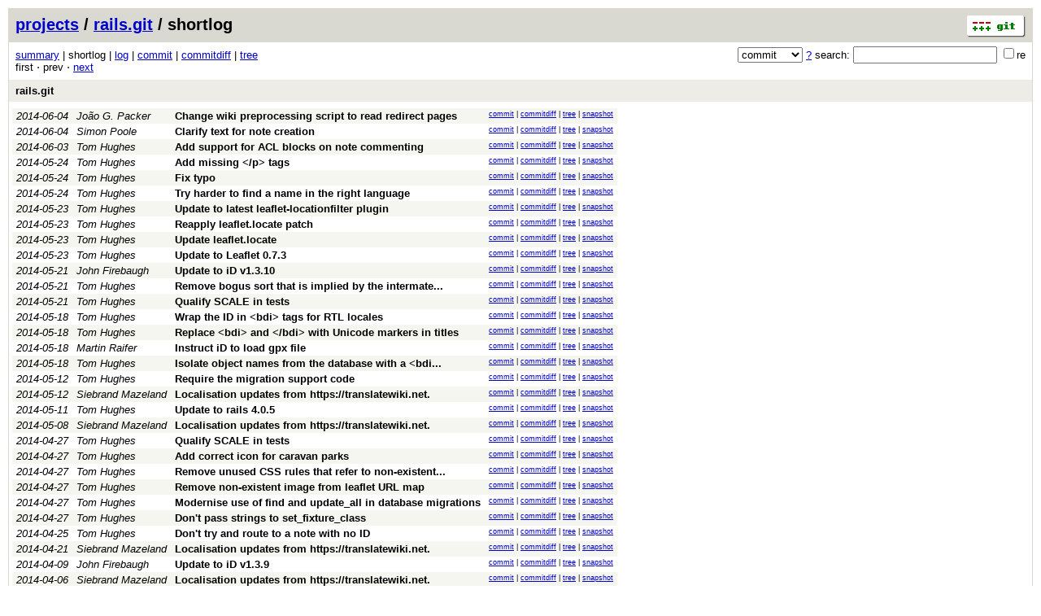

--- FILE ---
content_type: application/xhtml+xml; charset=utf-8
request_url: https://git.openstreetmap.org/rails.git/shortlog/8d0b4ca40a5e3456dc881cf746dd7143abca5acb
body_size: 84365
content:
<?xml version="1.0" encoding="utf-8"?>
<!DOCTYPE html [
	<!ENTITY nbsp "&#xA0;">
	<!ENTITY sdot "&#x22C5;">
]>
<html xmlns="http://www.w3.org/1999/xhtml" xml:lang="en-US" lang="en-US">
<!-- git web interface version 2.39.5, (C) 2005-2006, Kay Sievers <kay.sievers@vrfy.org>, Christian Gierke -->
<!-- git core binaries version 2.39.5 -->
<head>
<meta name="generator" content="gitweb/2.39.5 git/2.39.5"/>
<meta name="robots" content="index, nofollow"/>
<title>git.openstreetmap.org Git - rails.git/shortlog</title>
<base href="https://git.openstreetmap.org" />
<link rel="stylesheet" type="text/css" href="/gitweb/static/gitweb.css"/>
<link rel="alternate" title="rails.git - log - RSS feed" href="/rails.git/rss" type="application/rss+xml" />
<link rel="alternate" title="rails.git - log - RSS feed (no merges)" href="/rails.git/rss?opt=--no-merges" type="application/rss+xml" />
<link rel="alternate" title="rails.git - log - Atom feed" href="/rails.git/atom" type="application/atom+xml" />
<link rel="alternate" title="rails.git - log - Atom feed (no merges)" href="/rails.git/atom?opt=--no-merges" type="application/atom+xml" />
<link rel="shortcut icon" href="/gitweb/static/git-favicon.png" type="image/png" />
</head>
<body>
<div class="page_header">
<a href="http://git-scm.com/" title="git homepage"><img alt="git" class="logo" height="27" src="/gitweb/static/git-logo.png" width="72" /></a><a href="/">projects</a> / <a href="/rails.git">rails.git</a> / shortlog
</div>
<form method="get" action="/rails.git" enctype="multipart/form-data"><div class="search">
<input name="a" type="hidden" value="search" />
<input name="h" type="hidden" value="8d0b4ca40a5e3456dc881cf746dd7143abca5acb" />
<select name="st" >
<option selected="selected" value="commit">commit</option>
<option value="grep">grep</option>
<option value="author">author</option>
<option value="committer">committer</option>
<option value="pickaxe">pickaxe</option>
</select> <a href="/rails.git/search_help" title="search help">?</a> search:
<input type="text" name="s"  />
<span title="Extended regular expression"><label><input type="checkbox" name="sr" value="1" />re</label></span></div>
</form>
<div class="page_nav">
<a href="/rails.git">summary</a> | shortlog | <a href="/rails.git/log/8d0b4ca40a5e3456dc881cf746dd7143abca5acb">log</a> | <a href="/rails.git/commit/8d0b4ca40a5e3456dc881cf746dd7143abca5acb">commit</a> | <a href="/rails.git/commitdiff/8d0b4ca40a5e3456dc881cf746dd7143abca5acb">commitdiff</a> | <a href="/rails.git/tree/8d0b4ca40a5e3456dc881cf746dd7143abca5acb">tree</a><br/>
first &sdot; prev &sdot; <a accesskey="n" href="/rails.git/shortlog/8d0b4ca40a5e3456dc881cf746dd7143abca5acb?pg=1" title="Alt-n">next</a><br/>
</div>
<div class="header">
<a class="title" href="/rails.git">rails.git</a>
</div>
<table class="shortlog">
<tr class="dark">
<td title="11 years ago"><i>2014-06-04</i></td>
<td class="author"><a class="list" href="/rails.git/search/8d0b4ca40a5e3456dc881cf746dd7143abca5acb?s=Jo%C3%A3o+G.+Packer;st=author" title="Search for commits authored by João G. Packer">João G. Packer</a></td><td><a class="list subject" href="/rails.git/commit/8d0b4ca40a5e3456dc881cf746dd7143abca5acb">Change wiki preprocessing script to read redirect pages</a></td>
<td class="link"><a href="/rails.git/commit/8d0b4ca40a5e3456dc881cf746dd7143abca5acb">commit</a> | <a href="/rails.git/commitdiff/8d0b4ca40a5e3456dc881cf746dd7143abca5acb">commitdiff</a> | <a href="/rails.git/tree/8d0b4ca40a5e3456dc881cf746dd7143abca5acb">tree</a> | <a href="/rails.git/snapshot/8d0b4ca40a5e3456dc881cf746dd7143abca5acb.tar.gz" title="in format: tar.gz">snapshot</a></td>
</tr>
<tr class="light">
<td title="11 years ago"><i>2014-06-04</i></td>
<td class="author"><a class="list" href="/rails.git/search/8d0b4ca40a5e3456dc881cf746dd7143abca5acb?s=Simon+Poole;st=author" title="Search for commits authored by Simon Poole">Simon Poole</a></td><td><a class="list subject" href="/rails.git/commit/503446c0fbbd9663f35198823f147e3b108aed37">Clarify text for note creation</a></td>
<td class="link"><a href="/rails.git/commit/503446c0fbbd9663f35198823f147e3b108aed37">commit</a> | <a href="/rails.git/commitdiff/503446c0fbbd9663f35198823f147e3b108aed37">commitdiff</a> | <a href="/rails.git/tree/503446c0fbbd9663f35198823f147e3b108aed37">tree</a> | <a href="/rails.git/snapshot/503446c0fbbd9663f35198823f147e3b108aed37.tar.gz" title="in format: tar.gz">snapshot</a></td>
</tr>
<tr class="dark">
<td title="11 years ago"><i>2014-06-03</i></td>
<td class="author"><a class="list" href="/rails.git/search/8d0b4ca40a5e3456dc881cf746dd7143abca5acb?s=Tom+Hughes;st=author" title="Search for commits authored by Tom Hughes">Tom Hughes</a></td><td><a class="list subject" href="/rails.git/commit/098c2675ba07c12cc6c26b98aeed62d1c68e96fa">Add support for ACL blocks on note commenting</a></td>
<td class="link"><a href="/rails.git/commit/098c2675ba07c12cc6c26b98aeed62d1c68e96fa">commit</a> | <a href="/rails.git/commitdiff/098c2675ba07c12cc6c26b98aeed62d1c68e96fa">commitdiff</a> | <a href="/rails.git/tree/098c2675ba07c12cc6c26b98aeed62d1c68e96fa">tree</a> | <a href="/rails.git/snapshot/098c2675ba07c12cc6c26b98aeed62d1c68e96fa.tar.gz" title="in format: tar.gz">snapshot</a></td>
</tr>
<tr class="light">
<td title="11 years ago"><i>2014-05-24</i></td>
<td class="author"><a class="list" href="/rails.git/search/8d0b4ca40a5e3456dc881cf746dd7143abca5acb?s=Tom+Hughes;st=author" title="Search for commits authored by Tom Hughes">Tom Hughes</a></td><td><a class="list subject" href="/rails.git/commit/1f5615f02238fbb63ec6d84c4ba5d2c2f2ec6ad9">Add missing &lt;/p&gt; tags</a></td>
<td class="link"><a href="/rails.git/commit/1f5615f02238fbb63ec6d84c4ba5d2c2f2ec6ad9">commit</a> | <a href="/rails.git/commitdiff/1f5615f02238fbb63ec6d84c4ba5d2c2f2ec6ad9">commitdiff</a> | <a href="/rails.git/tree/1f5615f02238fbb63ec6d84c4ba5d2c2f2ec6ad9">tree</a> | <a href="/rails.git/snapshot/1f5615f02238fbb63ec6d84c4ba5d2c2f2ec6ad9.tar.gz" title="in format: tar.gz">snapshot</a></td>
</tr>
<tr class="dark">
<td title="11 years ago"><i>2014-05-24</i></td>
<td class="author"><a class="list" href="/rails.git/search/8d0b4ca40a5e3456dc881cf746dd7143abca5acb?s=Tom+Hughes;st=author" title="Search for commits authored by Tom Hughes">Tom Hughes</a></td><td><a class="list subject" href="/rails.git/commit/c8a23f07db7cd56e47e85f07501d58eafd850431">Fix typo</a></td>
<td class="link"><a href="/rails.git/commit/c8a23f07db7cd56e47e85f07501d58eafd850431">commit</a> | <a href="/rails.git/commitdiff/c8a23f07db7cd56e47e85f07501d58eafd850431">commitdiff</a> | <a href="/rails.git/tree/c8a23f07db7cd56e47e85f07501d58eafd850431">tree</a> | <a href="/rails.git/snapshot/c8a23f07db7cd56e47e85f07501d58eafd850431.tar.gz" title="in format: tar.gz">snapshot</a></td>
</tr>
<tr class="light">
<td title="11 years ago"><i>2014-05-24</i></td>
<td class="author"><a class="list" href="/rails.git/search/8d0b4ca40a5e3456dc881cf746dd7143abca5acb?s=Tom+Hughes;st=author" title="Search for commits authored by Tom Hughes">Tom Hughes</a></td><td><a class="list subject" href="/rails.git/commit/85e61568daf4d6a12865acb2aea73a4778754a2c">Try harder to find a name in the right language</a></td>
<td class="link"><a href="/rails.git/commit/85e61568daf4d6a12865acb2aea73a4778754a2c">commit</a> | <a href="/rails.git/commitdiff/85e61568daf4d6a12865acb2aea73a4778754a2c">commitdiff</a> | <a href="/rails.git/tree/85e61568daf4d6a12865acb2aea73a4778754a2c">tree</a> | <a href="/rails.git/snapshot/85e61568daf4d6a12865acb2aea73a4778754a2c.tar.gz" title="in format: tar.gz">snapshot</a></td>
</tr>
<tr class="dark">
<td title="11 years ago"><i>2014-05-23</i></td>
<td class="author"><a class="list" href="/rails.git/search/8d0b4ca40a5e3456dc881cf746dd7143abca5acb?s=Tom+Hughes;st=author" title="Search for commits authored by Tom Hughes">Tom Hughes</a></td><td><a class="list subject" href="/rails.git/commit/945da7a06f6e78f584240388682f3956c1de76c9">Update to latest leaflet-locationfilter plugin</a></td>
<td class="link"><a href="/rails.git/commit/945da7a06f6e78f584240388682f3956c1de76c9">commit</a> | <a href="/rails.git/commitdiff/945da7a06f6e78f584240388682f3956c1de76c9">commitdiff</a> | <a href="/rails.git/tree/945da7a06f6e78f584240388682f3956c1de76c9">tree</a> | <a href="/rails.git/snapshot/945da7a06f6e78f584240388682f3956c1de76c9.tar.gz" title="in format: tar.gz">snapshot</a></td>
</tr>
<tr class="light">
<td title="11 years ago"><i>2014-05-23</i></td>
<td class="author"><a class="list" href="/rails.git/search/8d0b4ca40a5e3456dc881cf746dd7143abca5acb?s=Tom+Hughes;st=author" title="Search for commits authored by Tom Hughes">Tom Hughes</a></td><td><a class="list subject" href="/rails.git/commit/3ca85f2ac5b3a8d5986e60c82eeff9046f019bef">Reapply leaflet.locate patch</a></td>
<td class="link"><a href="/rails.git/commit/3ca85f2ac5b3a8d5986e60c82eeff9046f019bef">commit</a> | <a href="/rails.git/commitdiff/3ca85f2ac5b3a8d5986e60c82eeff9046f019bef">commitdiff</a> | <a href="/rails.git/tree/3ca85f2ac5b3a8d5986e60c82eeff9046f019bef">tree</a> | <a href="/rails.git/snapshot/3ca85f2ac5b3a8d5986e60c82eeff9046f019bef.tar.gz" title="in format: tar.gz">snapshot</a></td>
</tr>
<tr class="dark">
<td title="11 years ago"><i>2014-05-23</i></td>
<td class="author"><a class="list" href="/rails.git/search/8d0b4ca40a5e3456dc881cf746dd7143abca5acb?s=Tom+Hughes;st=author" title="Search for commits authored by Tom Hughes">Tom Hughes</a></td><td><a class="list subject" href="/rails.git/commit/8b182b5c70345a4057993a1c6c0b40b7e7de51f0">Update leaflet.locate</a></td>
<td class="link"><a href="/rails.git/commit/8b182b5c70345a4057993a1c6c0b40b7e7de51f0">commit</a> | <a href="/rails.git/commitdiff/8b182b5c70345a4057993a1c6c0b40b7e7de51f0">commitdiff</a> | <a href="/rails.git/tree/8b182b5c70345a4057993a1c6c0b40b7e7de51f0">tree</a> | <a href="/rails.git/snapshot/8b182b5c70345a4057993a1c6c0b40b7e7de51f0.tar.gz" title="in format: tar.gz">snapshot</a></td>
</tr>
<tr class="light">
<td title="11 years ago"><i>2014-05-23</i></td>
<td class="author"><a class="list" href="/rails.git/search/8d0b4ca40a5e3456dc881cf746dd7143abca5acb?s=Tom+Hughes;st=author" title="Search for commits authored by Tom Hughes">Tom Hughes</a></td><td><a class="list subject" href="/rails.git/commit/e42d840ddb9a0e4c517eeb5ba4b986b7aae4f5ca">Update to Leaflet 0.7.3</a></td>
<td class="link"><a href="/rails.git/commit/e42d840ddb9a0e4c517eeb5ba4b986b7aae4f5ca">commit</a> | <a href="/rails.git/commitdiff/e42d840ddb9a0e4c517eeb5ba4b986b7aae4f5ca">commitdiff</a> | <a href="/rails.git/tree/e42d840ddb9a0e4c517eeb5ba4b986b7aae4f5ca">tree</a> | <a href="/rails.git/snapshot/e42d840ddb9a0e4c517eeb5ba4b986b7aae4f5ca.tar.gz" title="in format: tar.gz">snapshot</a></td>
</tr>
<tr class="dark">
<td title="11 years ago"><i>2014-05-21</i></td>
<td class="author"><a class="list" href="/rails.git/search/8d0b4ca40a5e3456dc881cf746dd7143abca5acb?s=John+Firebaugh;st=author" title="Search for commits authored by John Firebaugh">John Firebaugh</a></td><td><a class="list subject" href="/rails.git/commit/2f6165e040dff4231922a4d631085b6591d3b746">Update to iD v1.3.10</a></td>
<td class="link"><a href="/rails.git/commit/2f6165e040dff4231922a4d631085b6591d3b746">commit</a> | <a href="/rails.git/commitdiff/2f6165e040dff4231922a4d631085b6591d3b746">commitdiff</a> | <a href="/rails.git/tree/2f6165e040dff4231922a4d631085b6591d3b746">tree</a> | <a href="/rails.git/snapshot/2f6165e040dff4231922a4d631085b6591d3b746.tar.gz" title="in format: tar.gz">snapshot</a></td>
</tr>
<tr class="light">
<td title="11 years ago"><i>2014-05-21</i></td>
<td class="author"><a class="list" href="/rails.git/search/8d0b4ca40a5e3456dc881cf746dd7143abca5acb?s=Tom+Hughes;st=author" title="Search for commits authored by Tom Hughes">Tom Hughes</a></td><td><a class="list subject" href="/rails.git/commit/191af4a8b4bdd45c58917e34b545907b4e5df1b4" title="Remove bogus sort that is implied by the intermate association">Remove bogus sort that is implied by the intermate... </a></td>
<td class="link"><a href="/rails.git/commit/191af4a8b4bdd45c58917e34b545907b4e5df1b4">commit</a> | <a href="/rails.git/commitdiff/191af4a8b4bdd45c58917e34b545907b4e5df1b4">commitdiff</a> | <a href="/rails.git/tree/191af4a8b4bdd45c58917e34b545907b4e5df1b4">tree</a> | <a href="/rails.git/snapshot/191af4a8b4bdd45c58917e34b545907b4e5df1b4.tar.gz" title="in format: tar.gz">snapshot</a></td>
</tr>
<tr class="dark">
<td title="11 years ago"><i>2014-05-21</i></td>
<td class="author"><a class="list" href="/rails.git/search/8d0b4ca40a5e3456dc881cf746dd7143abca5acb?s=Tom+Hughes;st=author" title="Search for commits authored by Tom Hughes">Tom Hughes</a></td><td><a class="list subject" href="/rails.git/commit/f3166176d711c6399dfb57896b3f668c4161d8e6">Qualify SCALE in tests</a></td>
<td class="link"><a href="/rails.git/commit/f3166176d711c6399dfb57896b3f668c4161d8e6">commit</a> | <a href="/rails.git/commitdiff/f3166176d711c6399dfb57896b3f668c4161d8e6">commitdiff</a> | <a href="/rails.git/tree/f3166176d711c6399dfb57896b3f668c4161d8e6">tree</a> | <a href="/rails.git/snapshot/f3166176d711c6399dfb57896b3f668c4161d8e6.tar.gz" title="in format: tar.gz">snapshot</a></td>
</tr>
<tr class="light">
<td title="11 years ago"><i>2014-05-18</i></td>
<td class="author"><a class="list" href="/rails.git/search/8d0b4ca40a5e3456dc881cf746dd7143abca5acb?s=Tom+Hughes;st=author" title="Search for commits authored by Tom Hughes">Tom Hughes</a></td><td><a class="list subject" href="/rails.git/commit/e010a326a880934fc49b1691b308509451eac080">Wrap the ID in &lt;bdi&gt; tags for RTL locales</a></td>
<td class="link"><a href="/rails.git/commit/e010a326a880934fc49b1691b308509451eac080">commit</a> | <a href="/rails.git/commitdiff/e010a326a880934fc49b1691b308509451eac080">commitdiff</a> | <a href="/rails.git/tree/e010a326a880934fc49b1691b308509451eac080">tree</a> | <a href="/rails.git/snapshot/e010a326a880934fc49b1691b308509451eac080.tar.gz" title="in format: tar.gz">snapshot</a></td>
</tr>
<tr class="dark">
<td title="11 years ago"><i>2014-05-18</i></td>
<td class="author"><a class="list" href="/rails.git/search/8d0b4ca40a5e3456dc881cf746dd7143abca5acb?s=Tom+Hughes;st=author" title="Search for commits authored by Tom Hughes">Tom Hughes</a></td><td><a class="list subject" href="/rails.git/commit/0d187c5c711c5381872c21309fa74087b4896c49">Replace &lt;bdi&gt; and &lt;/bdi&gt; with Unicode markers in titles</a></td>
<td class="link"><a href="/rails.git/commit/0d187c5c711c5381872c21309fa74087b4896c49">commit</a> | <a href="/rails.git/commitdiff/0d187c5c711c5381872c21309fa74087b4896c49">commitdiff</a> | <a href="/rails.git/tree/0d187c5c711c5381872c21309fa74087b4896c49">tree</a> | <a href="/rails.git/snapshot/0d187c5c711c5381872c21309fa74087b4896c49.tar.gz" title="in format: tar.gz">snapshot</a></td>
</tr>
<tr class="light">
<td title="11 years ago"><i>2014-05-18</i></td>
<td class="author"><a class="list" href="/rails.git/search/8d0b4ca40a5e3456dc881cf746dd7143abca5acb?s=Martin+Raifer;st=author" title="Search for commits authored by Martin Raifer">Martin Raifer</a></td><td><a class="list subject" href="/rails.git/commit/1eab367de5950af5396756dbf09cc9bd3edc3b8f">Instruct iD to load gpx file</a></td>
<td class="link"><a href="/rails.git/commit/1eab367de5950af5396756dbf09cc9bd3edc3b8f">commit</a> | <a href="/rails.git/commitdiff/1eab367de5950af5396756dbf09cc9bd3edc3b8f">commitdiff</a> | <a href="/rails.git/tree/1eab367de5950af5396756dbf09cc9bd3edc3b8f">tree</a> | <a href="/rails.git/snapshot/1eab367de5950af5396756dbf09cc9bd3edc3b8f.tar.gz" title="in format: tar.gz">snapshot</a></td>
</tr>
<tr class="dark">
<td title="11 years ago"><i>2014-05-18</i></td>
<td class="author"><a class="list" href="/rails.git/search/8d0b4ca40a5e3456dc881cf746dd7143abca5acb?s=Tom+Hughes;st=author" title="Search for commits authored by Tom Hughes">Tom Hughes</a></td><td><a class="list subject" href="/rails.git/commit/5da273027f53cf4413aa385ea41ffacee5acf039" title="Isolate object names from the database with a &lt;bdi&gt; tag">Isolate object names from the database with a &lt;bdi... </a></td>
<td class="link"><a href="/rails.git/commit/5da273027f53cf4413aa385ea41ffacee5acf039">commit</a> | <a href="/rails.git/commitdiff/5da273027f53cf4413aa385ea41ffacee5acf039">commitdiff</a> | <a href="/rails.git/tree/5da273027f53cf4413aa385ea41ffacee5acf039">tree</a> | <a href="/rails.git/snapshot/5da273027f53cf4413aa385ea41ffacee5acf039.tar.gz" title="in format: tar.gz">snapshot</a></td>
</tr>
<tr class="light">
<td title="11 years ago"><i>2014-05-12</i></td>
<td class="author"><a class="list" href="/rails.git/search/8d0b4ca40a5e3456dc881cf746dd7143abca5acb?s=Tom+Hughes;st=author" title="Search for commits authored by Tom Hughes">Tom Hughes</a></td><td><a class="list subject" href="/rails.git/commit/2bdd542d9ba17cac34bc12437a4a8c815bdfe2ef">Require the migration support code</a></td>
<td class="link"><a href="/rails.git/commit/2bdd542d9ba17cac34bc12437a4a8c815bdfe2ef">commit</a> | <a href="/rails.git/commitdiff/2bdd542d9ba17cac34bc12437a4a8c815bdfe2ef">commitdiff</a> | <a href="/rails.git/tree/2bdd542d9ba17cac34bc12437a4a8c815bdfe2ef">tree</a> | <a href="/rails.git/snapshot/2bdd542d9ba17cac34bc12437a4a8c815bdfe2ef.tar.gz" title="in format: tar.gz">snapshot</a></td>
</tr>
<tr class="dark">
<td title="11 years ago"><i>2014-05-12</i></td>
<td class="author"><a class="list" href="/rails.git/search/8d0b4ca40a5e3456dc881cf746dd7143abca5acb?s=Siebrand+Mazeland;st=author" title="Search for commits authored by Siebrand Mazeland">Siebrand Mazeland</a></td><td><a class="list subject" href="/rails.git/commit/c627cb4d3bb447f0b38160ad2d4e4d66eaa62656">Localisation updates from https://translatewiki.net.</a></td>
<td class="link"><a href="/rails.git/commit/c627cb4d3bb447f0b38160ad2d4e4d66eaa62656">commit</a> | <a href="/rails.git/commitdiff/c627cb4d3bb447f0b38160ad2d4e4d66eaa62656">commitdiff</a> | <a href="/rails.git/tree/c627cb4d3bb447f0b38160ad2d4e4d66eaa62656">tree</a> | <a href="/rails.git/snapshot/c627cb4d3bb447f0b38160ad2d4e4d66eaa62656.tar.gz" title="in format: tar.gz">snapshot</a></td>
</tr>
<tr class="light">
<td title="11 years ago"><i>2014-05-11</i></td>
<td class="author"><a class="list" href="/rails.git/search/8d0b4ca40a5e3456dc881cf746dd7143abca5acb?s=Tom+Hughes;st=author" title="Search for commits authored by Tom Hughes">Tom Hughes</a></td><td><a class="list subject" href="/rails.git/commit/bdc3917f20ce2947f0568c54e52206ea1cddf0ca">Update to rails 4.0.5</a></td>
<td class="link"><a href="/rails.git/commit/bdc3917f20ce2947f0568c54e52206ea1cddf0ca">commit</a> | <a href="/rails.git/commitdiff/bdc3917f20ce2947f0568c54e52206ea1cddf0ca">commitdiff</a> | <a href="/rails.git/tree/bdc3917f20ce2947f0568c54e52206ea1cddf0ca">tree</a> | <a href="/rails.git/snapshot/bdc3917f20ce2947f0568c54e52206ea1cddf0ca.tar.gz" title="in format: tar.gz">snapshot</a></td>
</tr>
<tr class="dark">
<td title="11 years ago"><i>2014-05-08</i></td>
<td class="author"><a class="list" href="/rails.git/search/8d0b4ca40a5e3456dc881cf746dd7143abca5acb?s=Siebrand+Mazeland;st=author" title="Search for commits authored by Siebrand Mazeland">Siebrand Mazeland</a></td><td><a class="list subject" href="/rails.git/commit/340bcbbd6cf20133c0671f3df5c5946d325554e0">Localisation updates from https://translatewiki.net.</a></td>
<td class="link"><a href="/rails.git/commit/340bcbbd6cf20133c0671f3df5c5946d325554e0">commit</a> | <a href="/rails.git/commitdiff/340bcbbd6cf20133c0671f3df5c5946d325554e0">commitdiff</a> | <a href="/rails.git/tree/340bcbbd6cf20133c0671f3df5c5946d325554e0">tree</a> | <a href="/rails.git/snapshot/340bcbbd6cf20133c0671f3df5c5946d325554e0.tar.gz" title="in format: tar.gz">snapshot</a></td>
</tr>
<tr class="light">
<td title="11 years ago"><i>2014-04-27</i></td>
<td class="author"><a class="list" href="/rails.git/search/8d0b4ca40a5e3456dc881cf746dd7143abca5acb?s=Tom+Hughes;st=author" title="Search for commits authored by Tom Hughes">Tom Hughes</a></td><td><a class="list subject" href="/rails.git/commit/a5b296a298dd1aab608842687b5520fb33acd105">Qualify SCALE in tests</a></td>
<td class="link"><a href="/rails.git/commit/a5b296a298dd1aab608842687b5520fb33acd105">commit</a> | <a href="/rails.git/commitdiff/a5b296a298dd1aab608842687b5520fb33acd105">commitdiff</a> | <a href="/rails.git/tree/a5b296a298dd1aab608842687b5520fb33acd105">tree</a> | <a href="/rails.git/snapshot/a5b296a298dd1aab608842687b5520fb33acd105.tar.gz" title="in format: tar.gz">snapshot</a></td>
</tr>
<tr class="dark">
<td title="11 years ago"><i>2014-04-27</i></td>
<td class="author"><a class="list" href="/rails.git/search/8d0b4ca40a5e3456dc881cf746dd7143abca5acb?s=Tom+Hughes;st=author" title="Search for commits authored by Tom Hughes">Tom Hughes</a></td><td><a class="list subject" href="/rails.git/commit/b369d786dbec11ea36aab5bcce3bb0eb4da50cf4">Add correct icon for caravan parks</a></td>
<td class="link"><a href="/rails.git/commit/b369d786dbec11ea36aab5bcce3bb0eb4da50cf4">commit</a> | <a href="/rails.git/commitdiff/b369d786dbec11ea36aab5bcce3bb0eb4da50cf4">commitdiff</a> | <a href="/rails.git/tree/b369d786dbec11ea36aab5bcce3bb0eb4da50cf4">tree</a> | <a href="/rails.git/snapshot/b369d786dbec11ea36aab5bcce3bb0eb4da50cf4.tar.gz" title="in format: tar.gz">snapshot</a></td>
</tr>
<tr class="light">
<td title="11 years ago"><i>2014-04-27</i></td>
<td class="author"><a class="list" href="/rails.git/search/8d0b4ca40a5e3456dc881cf746dd7143abca5acb?s=Tom+Hughes;st=author" title="Search for commits authored by Tom Hughes">Tom Hughes</a></td><td><a class="list subject" href="/rails.git/commit/d56b449bdbaf1cc2b811c3a13701b792c1c8bfc8" title="Remove unused CSS rules that refer to non-existent images">Remove unused CSS rules that refer to non-existent... </a></td>
<td class="link"><a href="/rails.git/commit/d56b449bdbaf1cc2b811c3a13701b792c1c8bfc8">commit</a> | <a href="/rails.git/commitdiff/d56b449bdbaf1cc2b811c3a13701b792c1c8bfc8">commitdiff</a> | <a href="/rails.git/tree/d56b449bdbaf1cc2b811c3a13701b792c1c8bfc8">tree</a> | <a href="/rails.git/snapshot/d56b449bdbaf1cc2b811c3a13701b792c1c8bfc8.tar.gz" title="in format: tar.gz">snapshot</a></td>
</tr>
<tr class="dark">
<td title="11 years ago"><i>2014-04-27</i></td>
<td class="author"><a class="list" href="/rails.git/search/8d0b4ca40a5e3456dc881cf746dd7143abca5acb?s=Tom+Hughes;st=author" title="Search for commits authored by Tom Hughes">Tom Hughes</a></td><td><a class="list subject" href="/rails.git/commit/a5cef0cd8031fc5785419b69ca79346b87a6ffa3">Remove non-existent image from leaflet URL map</a></td>
<td class="link"><a href="/rails.git/commit/a5cef0cd8031fc5785419b69ca79346b87a6ffa3">commit</a> | <a href="/rails.git/commitdiff/a5cef0cd8031fc5785419b69ca79346b87a6ffa3">commitdiff</a> | <a href="/rails.git/tree/a5cef0cd8031fc5785419b69ca79346b87a6ffa3">tree</a> | <a href="/rails.git/snapshot/a5cef0cd8031fc5785419b69ca79346b87a6ffa3.tar.gz" title="in format: tar.gz">snapshot</a></td>
</tr>
<tr class="light">
<td title="11 years ago"><i>2014-04-27</i></td>
<td class="author"><a class="list" href="/rails.git/search/8d0b4ca40a5e3456dc881cf746dd7143abca5acb?s=Tom+Hughes;st=author" title="Search for commits authored by Tom Hughes">Tom Hughes</a></td><td><a class="list subject" href="/rails.git/commit/360333d37d56624bacde6032aeb2876638c03552">Modernise use of find and update_all in database migrations</a></td>
<td class="link"><a href="/rails.git/commit/360333d37d56624bacde6032aeb2876638c03552">commit</a> | <a href="/rails.git/commitdiff/360333d37d56624bacde6032aeb2876638c03552">commitdiff</a> | <a href="/rails.git/tree/360333d37d56624bacde6032aeb2876638c03552">tree</a> | <a href="/rails.git/snapshot/360333d37d56624bacde6032aeb2876638c03552.tar.gz" title="in format: tar.gz">snapshot</a></td>
</tr>
<tr class="dark">
<td title="11 years ago"><i>2014-04-27</i></td>
<td class="author"><a class="list" href="/rails.git/search/8d0b4ca40a5e3456dc881cf746dd7143abca5acb?s=Tom+Hughes;st=author" title="Search for commits authored by Tom Hughes">Tom Hughes</a></td><td><a class="list subject" href="/rails.git/commit/1a38e9b3153db74626671b6727c7c139a249bf09">Don&#39;t pass strings to set_fixture_class</a></td>
<td class="link"><a href="/rails.git/commit/1a38e9b3153db74626671b6727c7c139a249bf09">commit</a> | <a href="/rails.git/commitdiff/1a38e9b3153db74626671b6727c7c139a249bf09">commitdiff</a> | <a href="/rails.git/tree/1a38e9b3153db74626671b6727c7c139a249bf09">tree</a> | <a href="/rails.git/snapshot/1a38e9b3153db74626671b6727c7c139a249bf09.tar.gz" title="in format: tar.gz">snapshot</a></td>
</tr>
<tr class="light">
<td title="11 years ago"><i>2014-04-25</i></td>
<td class="author"><a class="list" href="/rails.git/search/8d0b4ca40a5e3456dc881cf746dd7143abca5acb?s=Tom+Hughes;st=author" title="Search for commits authored by Tom Hughes">Tom Hughes</a></td><td><a class="list subject" href="/rails.git/commit/e85bcf9c4d5e241cec42ca1ed6be9abc6015add7">Don&#39;t try and route to a note with no ID</a></td>
<td class="link"><a href="/rails.git/commit/e85bcf9c4d5e241cec42ca1ed6be9abc6015add7">commit</a> | <a href="/rails.git/commitdiff/e85bcf9c4d5e241cec42ca1ed6be9abc6015add7">commitdiff</a> | <a href="/rails.git/tree/e85bcf9c4d5e241cec42ca1ed6be9abc6015add7">tree</a> | <a href="/rails.git/snapshot/e85bcf9c4d5e241cec42ca1ed6be9abc6015add7.tar.gz" title="in format: tar.gz">snapshot</a></td>
</tr>
<tr class="dark">
<td title="11 years ago"><i>2014-04-21</i></td>
<td class="author"><a class="list" href="/rails.git/search/8d0b4ca40a5e3456dc881cf746dd7143abca5acb?s=Siebrand+Mazeland;st=author" title="Search for commits authored by Siebrand Mazeland">Siebrand Mazeland</a></td><td><a class="list subject" href="/rails.git/commit/b700d30ae436b12e58ba466695dff0f8b9fa0833">Localisation updates from https://translatewiki.net.</a></td>
<td class="link"><a href="/rails.git/commit/b700d30ae436b12e58ba466695dff0f8b9fa0833">commit</a> | <a href="/rails.git/commitdiff/b700d30ae436b12e58ba466695dff0f8b9fa0833">commitdiff</a> | <a href="/rails.git/tree/b700d30ae436b12e58ba466695dff0f8b9fa0833">tree</a> | <a href="/rails.git/snapshot/b700d30ae436b12e58ba466695dff0f8b9fa0833.tar.gz" title="in format: tar.gz">snapshot</a></td>
</tr>
<tr class="light">
<td title="11 years ago"><i>2014-04-09</i></td>
<td class="author"><a class="list" href="/rails.git/search/8d0b4ca40a5e3456dc881cf746dd7143abca5acb?s=John+Firebaugh;st=author" title="Search for commits authored by John Firebaugh">John Firebaugh</a></td><td><a class="list subject" href="/rails.git/commit/76c6409b67650facb610ded754d82d3518c9edb9">Update to iD v1.3.9</a></td>
<td class="link"><a href="/rails.git/commit/76c6409b67650facb610ded754d82d3518c9edb9">commit</a> | <a href="/rails.git/commitdiff/76c6409b67650facb610ded754d82d3518c9edb9">commitdiff</a> | <a href="/rails.git/tree/76c6409b67650facb610ded754d82d3518c9edb9">tree</a> | <a href="/rails.git/snapshot/76c6409b67650facb610ded754d82d3518c9edb9.tar.gz" title="in format: tar.gz">snapshot</a></td>
</tr>
<tr class="dark">
<td title="11 years ago"><i>2014-04-06</i></td>
<td class="author"><a class="list" href="/rails.git/search/8d0b4ca40a5e3456dc881cf746dd7143abca5acb?s=Siebrand+Mazeland;st=author" title="Search for commits authored by Siebrand Mazeland">Siebrand Mazeland</a></td><td><a class="list subject" href="/rails.git/commit/77e726d5ab94bb82ba2af896ec1a4f7c4cacc36c">Localisation updates from https://translatewiki.net.</a></td>
<td class="link"><a href="/rails.git/commit/77e726d5ab94bb82ba2af896ec1a4f7c4cacc36c">commit</a> | <a href="/rails.git/commitdiff/77e726d5ab94bb82ba2af896ec1a4f7c4cacc36c">commitdiff</a> | <a href="/rails.git/tree/77e726d5ab94bb82ba2af896ec1a4f7c4cacc36c">tree</a> | <a href="/rails.git/snapshot/77e726d5ab94bb82ba2af896ec1a4f7c4cacc36c.tar.gz" title="in format: tar.gz">snapshot</a></td>
</tr>
<tr class="light">
<td title="11 years ago"><i>2014-04-01</i></td>
<td class="author"><a class="list" href="/rails.git/search/8d0b4ca40a5e3456dc881cf746dd7143abca5acb?s=Tom+Hughes;st=author" title="Search for commits authored by Tom Hughes">Tom Hughes</a></td><td><a class="list subject" href="/rails.git/commit/5e5c6b3a29ac682227b7224f08f4f3b22b925385">Add support for remote edit over https on port 8112</a></td>
<td class="link"><a href="/rails.git/commit/5e5c6b3a29ac682227b7224f08f4f3b22b925385">commit</a> | <a href="/rails.git/commitdiff/5e5c6b3a29ac682227b7224f08f4f3b22b925385">commitdiff</a> | <a href="/rails.git/tree/5e5c6b3a29ac682227b7224f08f4f3b22b925385">tree</a> | <a href="/rails.git/snapshot/5e5c6b3a29ac682227b7224f08f4f3b22b925385.tar.gz" title="in format: tar.gz">snapshot</a></td>
</tr>
<tr class="dark">
<td title="11 years ago"><i>2014-03-31</i></td>
<td class="author"><a class="list" href="/rails.git/search/8d0b4ca40a5e3456dc881cf746dd7143abca5acb?s=Siebrand+Mazeland;st=author" title="Search for commits authored by Siebrand Mazeland">Siebrand Mazeland</a></td><td><a class="list subject" href="/rails.git/commit/878bdabee8b44930cca1bc8354ad249d70d8c893">Localisation updates from https://translatewiki.net.</a></td>
<td class="link"><a href="/rails.git/commit/878bdabee8b44930cca1bc8354ad249d70d8c893">commit</a> | <a href="/rails.git/commitdiff/878bdabee8b44930cca1bc8354ad249d70d8c893">commitdiff</a> | <a href="/rails.git/tree/878bdabee8b44930cca1bc8354ad249d70d8c893">tree</a> | <a href="/rails.git/snapshot/878bdabee8b44930cca1bc8354ad249d70d8c893.tar.gz" title="in format: tar.gz">snapshot</a></td>
</tr>
<tr class="light">
<td title="11 years ago"><i>2014-03-31</i></td>
<td class="author"><a class="list" href="/rails.git/search/8d0b4ca40a5e3456dc881cf746dd7143abca5acb?s=Tom+Hughes;st=author" title="Search for commits authored by Tom Hughes">Tom Hughes</a></td><td><a class="list subject" href="/rails.git/commit/883a375d1a06f7215c0e929a0bf5dd566c9462cc">Ignore clicks on history entries if the mouse has moved</a></td>
<td class="link"><a href="/rails.git/commit/883a375d1a06f7215c0e929a0bf5dd566c9462cc">commit</a> | <a href="/rails.git/commitdiff/883a375d1a06f7215c0e929a0bf5dd566c9462cc">commitdiff</a> | <a href="/rails.git/tree/883a375d1a06f7215c0e929a0bf5dd566c9462cc">tree</a> | <a href="/rails.git/snapshot/883a375d1a06f7215c0e929a0bf5dd566c9462cc.tar.gz" title="in format: tar.gz">snapshot</a></td>
</tr>
<tr class="dark">
<td title="11 years ago"><i>2014-03-28</i></td>
<td class="author"><a class="list" href="/rails.git/search/8d0b4ca40a5e3456dc881cf746dd7143abca5acb?s=John+Firebaugh;st=author" title="Search for commits authored by John Firebaugh">John Firebaugh</a></td><td><a class="list subject" href="/rails.git/commit/5c58f00c2e80bfe0e5b0665b74e5a973fabb2db4">Update to iD v1.3.8</a></td>
<td class="link"><a href="/rails.git/commit/5c58f00c2e80bfe0e5b0665b74e5a973fabb2db4">commit</a> | <a href="/rails.git/commitdiff/5c58f00c2e80bfe0e5b0665b74e5a973fabb2db4">commitdiff</a> | <a href="/rails.git/tree/5c58f00c2e80bfe0e5b0665b74e5a973fabb2db4">tree</a> | <a href="/rails.git/snapshot/5c58f00c2e80bfe0e5b0665b74e5a973fabb2db4.tar.gz" title="in format: tar.gz">snapshot</a></td>
</tr>
<tr class="light">
<td title="11 years ago"><i>2014-03-18</i></td>
<td class="author"><a class="list" href="/rails.git/search/8d0b4ca40a5e3456dc881cf746dd7143abca5acb?s=Siebrand+Mazeland;st=author" title="Search for commits authored by Siebrand Mazeland">Siebrand Mazeland</a></td><td><a class="list subject" href="/rails.git/commit/69b9cafb57210b34287808aff246ca7edc577a08">Localisation updates from https://translatewiki.net.</a></td>
<td class="link"><a href="/rails.git/commit/69b9cafb57210b34287808aff246ca7edc577a08">commit</a> | <a href="/rails.git/commitdiff/69b9cafb57210b34287808aff246ca7edc577a08">commitdiff</a> | <a href="/rails.git/tree/69b9cafb57210b34287808aff246ca7edc577a08">tree</a> | <a href="/rails.git/snapshot/69b9cafb57210b34287808aff246ca7edc577a08.tar.gz" title="in format: tar.gz">snapshot</a></td>
</tr>
<tr class="dark">
<td title="11 years ago"><i>2014-03-16</i></td>
<td class="author"><a class="list" href="/rails.git/search/8d0b4ca40a5e3456dc881cf746dd7143abca5acb?s=Tom+Hughes;st=author" title="Search for commits authored by Tom Hughes">Tom Hughes</a></td><td><a class="list subject" href="/rails.git/commit/4cad1970fbd15d455ad231d7e75a400344fc9e02">Make sure the hash updates properly on browse pages</a></td>
<td class="link"><a href="/rails.git/commit/4cad1970fbd15d455ad231d7e75a400344fc9e02">commit</a> | <a href="/rails.git/commitdiff/4cad1970fbd15d455ad231d7e75a400344fc9e02">commitdiff</a> | <a href="/rails.git/tree/4cad1970fbd15d455ad231d7e75a400344fc9e02">tree</a> | <a href="/rails.git/snapshot/4cad1970fbd15d455ad231d7e75a400344fc9e02.tar.gz" title="in format: tar.gz">snapshot</a></td>
</tr>
<tr class="light">
<td title="11 years ago"><i>2014-03-14</i></td>
<td class="author"><a class="list" href="/rails.git/search/8d0b4ca40a5e3456dc881cf746dd7143abca5acb?s=Tom+Hughes;st=author" title="Search for commits authored by Tom Hughes">Tom Hughes</a></td><td><a class="list subject" href="/rails.git/commit/faa77f7bcdb61ae34fcb8ac4648e2925ad858cef">Update to rails 4.0.4</a></td>
<td class="link"><a href="/rails.git/commit/faa77f7bcdb61ae34fcb8ac4648e2925ad858cef">commit</a> | <a href="/rails.git/commitdiff/faa77f7bcdb61ae34fcb8ac4648e2925ad858cef">commitdiff</a> | <a href="/rails.git/tree/faa77f7bcdb61ae34fcb8ac4648e2925ad858cef">tree</a> | <a href="/rails.git/snapshot/faa77f7bcdb61ae34fcb8ac4648e2925ad858cef.tar.gz" title="in format: tar.gz">snapshot</a></td>
</tr>
<tr class="dark">
<td title="11 years ago"><i>2014-03-13</i></td>
<td class="author"><a class="list" href="/rails.git/search/8d0b4ca40a5e3456dc881cf746dd7143abca5acb?s=Tom+Hughes;st=author" title="Search for commits authored by Tom Hughes">Tom Hughes</a></td><td><a class="list subject" href="/rails.git/commit/24e22dde6e3dd4fde3f92591ac58e1a8b909266a" title="Don't call updateLayers if the new state has no layer config">Don&#39;t call updateLayers if the new state has no layer... </a></td>
<td class="link"><a href="/rails.git/commit/24e22dde6e3dd4fde3f92591ac58e1a8b909266a">commit</a> | <a href="/rails.git/commitdiff/24e22dde6e3dd4fde3f92591ac58e1a8b909266a">commitdiff</a> | <a href="/rails.git/tree/24e22dde6e3dd4fde3f92591ac58e1a8b909266a">tree</a> | <a href="/rails.git/snapshot/24e22dde6e3dd4fde3f92591ac58e1a8b909266a.tar.gz" title="in format: tar.gz">snapshot</a></td>
</tr>
<tr class="light">
<td title="11 years ago"><i>2014-03-13</i></td>
<td class="author"><a class="list" href="/rails.git/search/8d0b4ca40a5e3456dc881cf746dd7143abca5acb?s=Tom+Hughes;st=author" title="Search for commits authored by Tom Hughes">Tom Hughes</a></td><td><a class="list subject" href="/rails.git/commit/82ff8ef58de69c881f63c0a2ef8f9e8a6ae483e0">Remove unused (and bogus) code</a></td>
<td class="link"><a href="/rails.git/commit/82ff8ef58de69c881f63c0a2ef8f9e8a6ae483e0">commit</a> | <a href="/rails.git/commitdiff/82ff8ef58de69c881f63c0a2ef8f9e8a6ae483e0">commitdiff</a> | <a href="/rails.git/tree/82ff8ef58de69c881f63c0a2ef8f9e8a6ae483e0">tree</a> | <a href="/rails.git/snapshot/82ff8ef58de69c881f63c0a2ef8f9e8a6ae483e0.tar.gz" title="in format: tar.gz">snapshot</a></td>
</tr>
<tr class="dark">
<td title="11 years ago"><i>2014-03-13</i></td>
<td class="author"><a class="list" href="/rails.git/search/8d0b4ca40a5e3456dc881cf746dd7143abca5acb?s=Tom+Hughes;st=author" title="Search for commits authored by Tom Hughes">Tom Hughes</a></td><td><a class="list subject" href="/rails.git/commit/b4a2b23025aba0e635f024687a4ff20a8f13cb85" title="Block submission of the export form when the area is too large">Block submission of the export form when the area is... </a></td>
<td class="link"><a href="/rails.git/commit/b4a2b23025aba0e635f024687a4ff20a8f13cb85">commit</a> | <a href="/rails.git/commitdiff/b4a2b23025aba0e635f024687a4ff20a8f13cb85">commitdiff</a> | <a href="/rails.git/tree/b4a2b23025aba0e635f024687a4ff20a8f13cb85">tree</a> | <a href="/rails.git/snapshot/b4a2b23025aba0e635f024687a4ff20a8f13cb85.tar.gz" title="in format: tar.gz">snapshot</a></td>
</tr>
<tr class="light">
<td title="11 years ago"><i>2014-03-13</i></td>
<td class="author"><a class="list" href="/rails.git/search/8d0b4ca40a5e3456dc881cf746dd7143abca5acb?s=Tom+Hughes;st=author" title="Search for commits authored by Tom Hughes">Tom Hughes</a></td><td><a class="list subject" href="/rails.git/commit/d79b286723145c2dfe72ca922bee6578ef1e2939">Fix more links to use new style #map links</a></td>
<td class="link"><a href="/rails.git/commit/d79b286723145c2dfe72ca922bee6578ef1e2939">commit</a> | <a href="/rails.git/commitdiff/d79b286723145c2dfe72ca922bee6578ef1e2939">commitdiff</a> | <a href="/rails.git/tree/d79b286723145c2dfe72ca922bee6578ef1e2939">tree</a> | <a href="/rails.git/snapshot/d79b286723145c2dfe72ca922bee6578ef1e2939.tar.gz" title="in format: tar.gz">snapshot</a></td>
</tr>
<tr class="dark">
<td title="11 years ago"><i>2014-03-13</i></td>
<td class="author"><a class="list" href="/rails.git/search/8d0b4ca40a5e3456dc881cf746dd7143abca5acb?s=Tom+Hughes;st=author" title="Search for commits authored by Tom Hughes">Tom Hughes</a></td><td><a class="list subject" href="/rails.git/commit/4b3d4782ce60dc0c0524831e7b202765d787a401">Remove unused file</a></td>
<td class="link"><a href="/rails.git/commit/4b3d4782ce60dc0c0524831e7b202765d787a401">commit</a> | <a href="/rails.git/commitdiff/4b3d4782ce60dc0c0524831e7b202765d787a401">commitdiff</a> | <a href="/rails.git/tree/4b3d4782ce60dc0c0524831e7b202765d787a401">tree</a> | <a href="/rails.git/snapshot/4b3d4782ce60dc0c0524831e7b202765d787a401.tar.gz" title="in format: tar.gz">snapshot</a></td>
</tr>
<tr class="light">
<td title="11 years ago"><i>2014-03-13</i></td>
<td class="author"><a class="list" href="/rails.git/search/8d0b4ca40a5e3456dc881cf746dd7143abca5acb?s=Tom+Hughes;st=author" title="Search for commits authored by Tom Hughes">Tom Hughes</a></td><td><a class="list subject" href="/rails.git/commit/9b35270d0be2984a4100e412518255aeb50068bf">Update map state when following a client side route</a></td>
<td class="link"><a href="/rails.git/commit/9b35270d0be2984a4100e412518255aeb50068bf">commit</a> | <a href="/rails.git/commitdiff/9b35270d0be2984a4100e412518255aeb50068bf">commitdiff</a> | <a href="/rails.git/tree/9b35270d0be2984a4100e412518255aeb50068bf">tree</a> | <a href="/rails.git/snapshot/9b35270d0be2984a4100e412518255aeb50068bf.tar.gz" title="in format: tar.gz">snapshot</a></td>
</tr>
<tr class="dark">
<td title="11 years ago"><i>2014-03-13</i></td>
<td class="author"><a class="list" href="/rails.git/search/8d0b4ca40a5e3456dc881cf746dd7143abca5acb?s=Tom+Hughes;st=author" title="Search for commits authored by Tom Hughes">Tom Hughes</a></td><td><a class="list subject" href="/rails.git/commit/07082c35e6e2b72e774b938f557a44ec0d11a076">Fix link</a></td>
<td class="link"><a href="/rails.git/commit/07082c35e6e2b72e774b938f557a44ec0d11a076">commit</a> | <a href="/rails.git/commitdiff/07082c35e6e2b72e774b938f557a44ec0d11a076">commitdiff</a> | <a href="/rails.git/tree/07082c35e6e2b72e774b938f557a44ec0d11a076">tree</a> | <a href="/rails.git/snapshot/07082c35e6e2b72e774b938f557a44ec0d11a076.tar.gz" title="in format: tar.gz">snapshot</a></td>
</tr>
<tr class="light">
<td title="11 years ago"><i>2014-03-13</i></td>
<td class="author"><a class="list" href="/rails.git/search/8d0b4ca40a5e3456dc881cf746dd7143abca5acb?s=Tom+Hughes;st=author" title="Search for commits authored by Tom Hughes">Tom Hughes</a></td><td><a class="list subject" href="/rails.git/commit/54890300a44501ad98c9da06b4c27235256e24bf" title="Generate a new style links for node locations in the data browser">Generate a new style links for node locations in the... </a></td>
<td class="link"><a href="/rails.git/commit/54890300a44501ad98c9da06b4c27235256e24bf">commit</a> | <a href="/rails.git/commitdiff/54890300a44501ad98c9da06b4c27235256e24bf">commitdiff</a> | <a href="/rails.git/tree/54890300a44501ad98c9da06b4c27235256e24bf">tree</a> | <a href="/rails.git/snapshot/54890300a44501ad98c9da06b4c27235256e24bf.tar.gz" title="in format: tar.gz">snapshot</a></td>
</tr>
<tr class="dark">
<td title="11 years ago"><i>2014-03-12</i></td>
<td class="author"><a class="list" href="/rails.git/search/8d0b4ca40a5e3456dc881cf746dd7143abca5acb?s=Siebrand+Mazeland;st=author" title="Search for commits authored by Siebrand Mazeland">Siebrand Mazeland</a></td><td><a class="list subject" href="/rails.git/commit/029f9217e9cf0b20a958b27c51f19ee4e1f38b29">Localisation updates from https://translatewiki.net.</a></td>
<td class="link"><a href="/rails.git/commit/029f9217e9cf0b20a958b27c51f19ee4e1f38b29">commit</a> | <a href="/rails.git/commitdiff/029f9217e9cf0b20a958b27c51f19ee4e1f38b29">commitdiff</a> | <a href="/rails.git/tree/029f9217e9cf0b20a958b27c51f19ee4e1f38b29">tree</a> | <a href="/rails.git/snapshot/029f9217e9cf0b20a958b27c51f19ee4e1f38b29.tar.gz" title="in format: tar.gz">snapshot</a></td>
</tr>
<tr class="light">
<td title="11 years ago"><i>2014-03-09</i></td>
<td class="author"><a class="list" href="/rails.git/search/8d0b4ca40a5e3456dc881cf746dd7143abca5acb?s=Shaun+McDonald;st=author" title="Search for commits authored by Shaun McDonald">Shaun McDonald</a></td><td><a class="list subject" href="/rails.git/commit/28a4508aece7361a212b4dcca11c9d76c9ddb89f" title="Add some additional information to help people starting out on the project using... ">Add some additional information to help people starting... </a></td>
<td class="link"><a href="/rails.git/commit/28a4508aece7361a212b4dcca11c9d76c9ddb89f">commit</a> | <a href="/rails.git/commitdiff/28a4508aece7361a212b4dcca11c9d76c9ddb89f">commitdiff</a> | <a href="/rails.git/tree/28a4508aece7361a212b4dcca11c9d76c9ddb89f">tree</a> | <a href="/rails.git/snapshot/28a4508aece7361a212b4dcca11c9d76c9ddb89f.tar.gz" title="in format: tar.gz">snapshot</a></td>
</tr>
<tr class="dark">
<td title="11 years ago"><i>2014-03-08</i></td>
<td class="author"><a class="list" href="/rails.git/search/8d0b4ca40a5e3456dc881cf746dd7143abca5acb?s=Matt+Amos;st=author" title="Search for commits authored by Matt Amos">Matt Amos</a></td><td><a class="list subject" href="/rails.git/commit/581d8718272b96b4906fd3b5564de891f0b49418">Migrate the database on `vagrant up`.</a></td>
<td class="link"><a href="/rails.git/commit/581d8718272b96b4906fd3b5564de891f0b49418">commit</a> | <a href="/rails.git/commitdiff/581d8718272b96b4906fd3b5564de891f0b49418">commitdiff</a> | <a href="/rails.git/tree/581d8718272b96b4906fd3b5564de891f0b49418">tree</a> | <a href="/rails.git/snapshot/581d8718272b96b4906fd3b5564de891f0b49418.tar.gz" title="in format: tar.gz">snapshot</a></td>
</tr>
<tr class="light">
<td title="11 years ago"><i>2014-03-08</i></td>
<td class="author"><a class="list" href="/rails.git/search/8d0b4ca40a5e3456dc881cf746dd7143abca5acb?s=Matt+Amos;st=author" title="Search for commits authored by Matt Amos">Matt Amos</a></td><td><a class="list subject" href="/rails.git/commit/b460deaead10e238a375bdcd4cc0dcbfeb9da539">Added some docs for Vagrant usage.</a></td>
<td class="link"><a href="/rails.git/commit/b460deaead10e238a375bdcd4cc0dcbfeb9da539">commit</a> | <a href="/rails.git/commitdiff/b460deaead10e238a375bdcd4cc0dcbfeb9da539">commitdiff</a> | <a href="/rails.git/tree/b460deaead10e238a375bdcd4cc0dcbfeb9da539">tree</a> | <a href="/rails.git/snapshot/b460deaead10e238a375bdcd4cc0dcbfeb9da539.tar.gz" title="in format: tar.gz">snapshot</a></td>
</tr>
<tr class="dark">
<td title="11 years ago"><i>2014-03-08</i></td>
<td class="author"><a class="list" href="/rails.git/search/8d0b4ca40a5e3456dc881cf746dd7143abca5acb?s=Matt+Amos;st=author" title="Search for commits authored by Matt Amos">Matt Amos</a></td><td><a class="list subject" href="/rails.git/commit/f2d13c075660efb9582d7fb600bd6798d7a382ca" title="Merge remote-tracking branch 'upstream/master' into vagrant">Merge remote-tracking branch &#39;upstream/master&#39; into... </a></td>
<td class="link"><a href="/rails.git/commit/f2d13c075660efb9582d7fb600bd6798d7a382ca">commit</a> | <a href="/rails.git/commitdiff/f2d13c075660efb9582d7fb600bd6798d7a382ca">commitdiff</a> | <a href="/rails.git/tree/f2d13c075660efb9582d7fb600bd6798d7a382ca">tree</a> | <a href="/rails.git/snapshot/f2d13c075660efb9582d7fb600bd6798d7a382ca.tar.gz" title="in format: tar.gz">snapshot</a></td>
</tr>
<tr class="light">
<td title="11 years ago"><i>2014-03-07</i></td>
<td class="author"><a class="list" href="/rails.git/search/8d0b4ca40a5e3456dc881cf746dd7143abca5acb?s=Tom+Hughes;st=author" title="Search for commits authored by Tom Hughes">Tom Hughes</a></td><td><a class="list subject" href="/rails.git/commit/8c82be0537e1bbdcbd7f20d5f26deaae09774281">Make the search form a GET form with no extra fields</a></td>
<td class="link"><a href="/rails.git/commit/8c82be0537e1bbdcbd7f20d5f26deaae09774281">commit</a> | <a href="/rails.git/commitdiff/8c82be0537e1bbdcbd7f20d5f26deaae09774281">commitdiff</a> | <a href="/rails.git/tree/8c82be0537e1bbdcbd7f20d5f26deaae09774281">tree</a> | <a href="/rails.git/snapshot/8c82be0537e1bbdcbd7f20d5f26deaae09774281.tar.gz" title="in format: tar.gz">snapshot</a></td>
</tr>
<tr class="dark">
<td title="11 years ago"><i>2014-03-05</i></td>
<td class="author"><a class="list" href="/rails.git/search/8d0b4ca40a5e3456dc881cf746dd7143abca5acb?s=Tom+Hughes;st=author" title="Search for commits authored by Tom Hughes">Tom Hughes</a></td><td><a class="list subject" href="/rails.git/commit/d65e01982324fa28b03557f3b819328e5c0b724c">Add more helper tests</a></td>
<td class="link"><a href="/rails.git/commit/d65e01982324fa28b03557f3b819328e5c0b724c">commit</a> | <a href="/rails.git/commitdiff/d65e01982324fa28b03557f3b819328e5c0b724c">commitdiff</a> | <a href="/rails.git/tree/d65e01982324fa28b03557f3b819328e5c0b724c">tree</a> | <a href="/rails.git/snapshot/d65e01982324fa28b03557f3b819328e5c0b724c.tar.gz" title="in format: tar.gz">snapshot</a></td>
</tr>
<tr class="light">
<td title="11 years ago"><i>2014-03-05</i></td>
<td class="author"><a class="list" href="/rails.git/search/8d0b4ca40a5e3456dc881cf746dd7143abca5acb?s=Tom+Hughes;st=author" title="Search for commits authored by Tom Hughes">Tom Hughes</a></td><td><a class="list subject" href="/rails.git/commit/0c80a486b4b4b95e13eaa2829ae3b6130ec38903">Remove an unused method</a></td>
<td class="link"><a href="/rails.git/commit/0c80a486b4b4b95e13eaa2829ae3b6130ec38903">commit</a> | <a href="/rails.git/commitdiff/0c80a486b4b4b95e13eaa2829ae3b6130ec38903">commitdiff</a> | <a href="/rails.git/tree/0c80a486b4b4b95e13eaa2829ae3b6130ec38903">tree</a> | <a href="/rails.git/snapshot/0c80a486b4b4b95e13eaa2829ae3b6130ec38903.tar.gz" title="in format: tar.gz">snapshot</a></td>
</tr>
<tr class="dark">
<td title="11 years ago"><i>2014-03-04</i></td>
<td class="author"><a class="list" href="/rails.git/search/8d0b4ca40a5e3456dc881cf746dd7143abca5acb?s=Tom+Hughes;st=author" title="Search for commits authored by Tom Hughes">Tom Hughes</a></td><td><a class="list subject" href="/rails.git/commit/1e45b8f521cec72cbf897272a5283fd42e60f35d">Update to Leaflet 0.7.2</a></td>
<td class="link"><a href="/rails.git/commit/1e45b8f521cec72cbf897272a5283fd42e60f35d">commit</a> | <a href="/rails.git/commitdiff/1e45b8f521cec72cbf897272a5283fd42e60f35d">commitdiff</a> | <a href="/rails.git/tree/1e45b8f521cec72cbf897272a5283fd42e60f35d">tree</a> | <a href="/rails.git/snapshot/1e45b8f521cec72cbf897272a5283fd42e60f35d.tar.gz" title="in format: tar.gz">snapshot</a></td>
</tr>
<tr class="light">
<td title="11 years ago"><i>2014-03-01</i></td>
<td class="author"><a class="list" href="/rails.git/search/8d0b4ca40a5e3456dc881cf746dd7143abca5acb?s=Tom+Hughes;st=author" title="Search for commits authored by Tom Hughes">Tom Hughes</a></td><td><a class="list subject" href="/rails.git/commit/0de7fdb4dfb3d70de5ad1fdff3578456ed94944b">Add more tests for BrowseHelper</a></td>
<td class="link"><a href="/rails.git/commit/0de7fdb4dfb3d70de5ad1fdff3578456ed94944b">commit</a> | <a href="/rails.git/commitdiff/0de7fdb4dfb3d70de5ad1fdff3578456ed94944b">commitdiff</a> | <a href="/rails.git/tree/0de7fdb4dfb3d70de5ad1fdff3578456ed94944b">tree</a> | <a href="/rails.git/snapshot/0de7fdb4dfb3d70de5ad1fdff3578456ed94944b.tar.gz" title="in format: tar.gz">snapshot</a></td>
</tr>
<tr class="dark">
<td title="11 years ago"><i>2014-03-01</i></td>
<td class="author"><a class="list" href="/rails.git/search/8d0b4ca40a5e3456dc881cf746dd7143abca5acb?s=Tom+Hughes;st=author" title="Search for commits authored by Tom Hughes">Tom Hughes</a></td><td><a class="list subject" href="/rails.git/commit/733108588c960bbafd9940a4ebb5e44c7b4fa311">Update config/wiki_pages.yml</a></td>
<td class="link"><a href="/rails.git/commit/733108588c960bbafd9940a4ebb5e44c7b4fa311">commit</a> | <a href="/rails.git/commitdiff/733108588c960bbafd9940a4ebb5e44c7b4fa311">commitdiff</a> | <a href="/rails.git/tree/733108588c960bbafd9940a4ebb5e44c7b4fa311">tree</a> | <a href="/rails.git/snapshot/733108588c960bbafd9940a4ebb5e44c7b4fa311.tar.gz" title="in format: tar.gz">snapshot</a></td>
</tr>
<tr class="light">
<td title="11 years ago"><i>2014-03-01</i></td>
<td class="author"><a class="list" href="/rails.git/search/8d0b4ca40a5e3456dc881cf746dd7143abca5acb?s=Jo%C3%A3o+G.+Packer;st=author" title="Search for commits authored by João G. Packer">João G. Packer</a></td><td><a class="list subject" href="/rails.git/commit/18734786a1845f6be18e6a52712a6a914638fb91">Fixed wikipedia link reference to specific sections</a></td>
<td class="link"><a href="/rails.git/commit/18734786a1845f6be18e6a52712a6a914638fb91">commit</a> | <a href="/rails.git/commitdiff/18734786a1845f6be18e6a52712a6a914638fb91">commitdiff</a> | <a href="/rails.git/tree/18734786a1845f6be18e6a52712a6a914638fb91">tree</a> | <a href="/rails.git/snapshot/18734786a1845f6be18e6a52712a6a914638fb91.tar.gz" title="in format: tar.gz">snapshot</a></td>
</tr>
<tr class="dark">
<td title="11 years ago"><i>2014-03-01</i></td>
<td class="author"><a class="list" href="/rails.git/search/8d0b4ca40a5e3456dc881cf746dd7143abca5acb?s=Tom+Hughes;st=author" title="Search for commits authored by Tom Hughes">Tom Hughes</a></td><td><a class="list subject" href="/rails.git/commit/109dcfff196708f94179ed4c621a2e6d405b7118">Add tests for BrowseHelper#wikipedia_link</a></td>
<td class="link"><a href="/rails.git/commit/109dcfff196708f94179ed4c621a2e6d405b7118">commit</a> | <a href="/rails.git/commitdiff/109dcfff196708f94179ed4c621a2e6d405b7118">commitdiff</a> | <a href="/rails.git/tree/109dcfff196708f94179ed4c621a2e6d405b7118">tree</a> | <a href="/rails.git/snapshot/109dcfff196708f94179ed4c621a2e6d405b7118.tar.gz" title="in format: tar.gz">snapshot</a></td>
</tr>
<tr class="light">
<td title="11 years ago"><i>2014-02-28</i></td>
<td class="author"><a class="list" href="/rails.git/search/8d0b4ca40a5e3456dc881cf746dd7143abca5acb?s=Tom+Hughes;st=author" title="Search for commits authored by Tom Hughes">Tom Hughes</a></td><td><a class="list subject" href="/rails.git/commit/42b7c5802db2b295ee3a3ed09fbc8c234bd65248">Add tests for OSM.locationCookie</a></td>
<td class="link"><a href="/rails.git/commit/42b7c5802db2b295ee3a3ed09fbc8c234bd65248">commit</a> | <a href="/rails.git/commitdiff/42b7c5802db2b295ee3a3ed09fbc8c234bd65248">commitdiff</a> | <a href="/rails.git/tree/42b7c5802db2b295ee3a3ed09fbc8c234bd65248">tree</a> | <a href="/rails.git/snapshot/42b7c5802db2b295ee3a3ed09fbc8c234bd65248.tar.gz" title="in format: tar.gz">snapshot</a></td>
</tr>
<tr class="dark">
<td title="11 years ago"><i>2014-02-28</i></td>
<td class="author"><a class="list" href="/rails.git/search/8d0b4ca40a5e3456dc881cf746dd7143abca5acb?s=Tom+Hughes;st=author" title="Search for commits authored by Tom Hughes">Tom Hughes</a></td><td><a class="list subject" href="/rails.git/commit/8c9992f695f44bbdc0960a5099693ea86d317c78">Apply zoomPrecision to location cookie</a></td>
<td class="link"><a href="/rails.git/commit/8c9992f695f44bbdc0960a5099693ea86d317c78">commit</a> | <a href="/rails.git/commitdiff/8c9992f695f44bbdc0960a5099693ea86d317c78">commitdiff</a> | <a href="/rails.git/tree/8c9992f695f44bbdc0960a5099693ea86d317c78">tree</a> | <a href="/rails.git/snapshot/8c9992f695f44bbdc0960a5099693ea86d317c78.tar.gz" title="in format: tar.gz">snapshot</a></td>
</tr>
<tr class="light">
<td title="11 years ago"><i>2014-02-28</i></td>
<td class="author"><a class="list" href="/rails.git/search/8d0b4ca40a5e3456dc881cf746dd7143abca5acb?s=Tom+Hughes;st=author" title="Search for commits authored by Tom Hughes">Tom Hughes</a></td><td><a class="list subject" href="/rails.git/commit/1f22b625a045b7ce25a4668f404071aef8ab8b09">Move cookieContent to OSM.locationCookie</a></td>
<td class="link"><a href="/rails.git/commit/1f22b625a045b7ce25a4668f404071aef8ab8b09">commit</a> | <a href="/rails.git/commitdiff/1f22b625a045b7ce25a4668f404071aef8ab8b09">commitdiff</a> | <a href="/rails.git/tree/1f22b625a045b7ce25a4668f404071aef8ab8b09">tree</a> | <a href="/rails.git/snapshot/1f22b625a045b7ce25a4668f404071aef8ab8b09.tar.gz" title="in format: tar.gz">snapshot</a></td>
</tr>
<tr class="dark">
<td title="11 years ago"><i>2014-02-27</i></td>
<td class="author"><a class="list" href="/rails.git/search/8d0b4ca40a5e3456dc881cf746dd7143abca5acb?s=Tom+Hughes;st=author" title="Search for commits authored by Tom Hughes">Tom Hughes</a></td><td><a class="list subject" href="/rails.git/commit/bf797f438037c800673df8314449e118c31e0d73">Update osm.js tests for changes and add some more</a></td>
<td class="link"><a href="/rails.git/commit/bf797f438037c800673df8314449e118c31e0d73">commit</a> | <a href="/rails.git/commitdiff/bf797f438037c800673df8314449e118c31e0d73">commitdiff</a> | <a href="/rails.git/tree/bf797f438037c800673df8314449e118c31e0d73">tree</a> | <a href="/rails.git/snapshot/bf797f438037c800673df8314449e118c31e0d73.tar.gz" title="in format: tar.gz">snapshot</a></td>
</tr>
<tr class="light">
<td title="11 years ago"><i>2014-02-27</i></td>
<td class="author"><a class="list" href="/rails.git/search/8d0b4ca40a5e3456dc881cf746dd7143abca5acb?s=Tom+Hughes;st=author" title="Search for commits authored by Tom Hughes">Tom Hughes</a></td><td><a class="list subject" href="/rails.git/commit/66039dedb069400298717415e7c9ce4e444bfcdb">Move zoomPrecision function to the OSM namespace</a></td>
<td class="link"><a href="/rails.git/commit/66039dedb069400298717415e7c9ce4e444bfcdb">commit</a> | <a href="/rails.git/commitdiff/66039dedb069400298717415e7c9ce4e444bfcdb">commitdiff</a> | <a href="/rails.git/tree/66039dedb069400298717415e7c9ce4e444bfcdb">tree</a> | <a href="/rails.git/snapshot/66039dedb069400298717415e7c9ce4e444bfcdb.tar.gz" title="in format: tar.gz">snapshot</a></td>
</tr>
<tr class="dark">
<td title="11 years ago"><i>2014-02-27</i></td>
<td class="author"><a class="list" href="/rails.git/search/8d0b4ca40a5e3456dc881cf746dd7143abca5acb?s=John+Firebaugh;st=author" title="Search for commits authored by John Firebaugh">John Firebaugh</a></td><td><a class="list subject" href="/rails.git/commit/665abc501c6f46c989bc2055991e5c9a5b87eaf2">Use Konacha for testing JavaScript</a></td>
<td class="link"><a href="/rails.git/commit/665abc501c6f46c989bc2055991e5c9a5b87eaf2">commit</a> | <a href="/rails.git/commitdiff/665abc501c6f46c989bc2055991e5c9a5b87eaf2">commitdiff</a> | <a href="/rails.git/tree/665abc501c6f46c989bc2055991e5c9a5b87eaf2">tree</a> | <a href="/rails.git/snapshot/665abc501c6f46c989bc2055991e5c9a5b87eaf2.tar.gz" title="in format: tar.gz">snapshot</a></td>
</tr>
<tr class="light">
<td title="11 years ago"><i>2014-02-26</i></td>
<td class="author"><a class="list" href="/rails.git/search/8d0b4ca40a5e3456dc881cf746dd7143abca5acb?s=Tom+Hughes;st=author" title="Search for commits authored by Tom Hughes">Tom Hughes</a></td><td><a class="list subject" href="/rails.git/commit/28b886362755cb6750b62222cecf87bd9b2efbbe">Remove unused (and non-functioning) code</a></td>
<td class="link"><a href="/rails.git/commit/28b886362755cb6750b62222cecf87bd9b2efbbe">commit</a> | <a href="/rails.git/commitdiff/28b886362755cb6750b62222cecf87bd9b2efbbe">commitdiff</a> | <a href="/rails.git/tree/28b886362755cb6750b62222cecf87bd9b2efbbe">tree</a> | <a href="/rails.git/snapshot/28b886362755cb6750b62222cecf87bd9b2efbbe.tar.gz" title="in format: tar.gz">snapshot</a></td>
</tr>
<tr class="dark">
<td title="11 years ago"><i>2014-02-26</i></td>
<td class="author"><a class="list" href="/rails.git/search/8d0b4ca40a5e3456dc881cf746dd7143abca5acb?s=Matt+Amos;st=author" title="Search for commits authored by Matt Amos">Matt Amos</a></td><td><a class="list subject" href="/rails.git/commit/3c1371adaf8cd9f2f67fd5e2be3b66c3fa42b56a">Move vagrant provisioning script to a better location.</a></td>
<td class="link"><a href="/rails.git/commit/3c1371adaf8cd9f2f67fd5e2be3b66c3fa42b56a">commit</a> | <a href="/rails.git/commitdiff/3c1371adaf8cd9f2f67fd5e2be3b66c3fa42b56a">commitdiff</a> | <a href="/rails.git/tree/3c1371adaf8cd9f2f67fd5e2be3b66c3fa42b56a">tree</a> | <a href="/rails.git/snapshot/3c1371adaf8cd9f2f67fd5e2be3b66c3fa42b56a.tar.gz" title="in format: tar.gz">snapshot</a></td>
</tr>
<tr class="light">
<td title="11 years ago"><i>2014-02-26</i></td>
<td class="author"><a class="list" href="/rails.git/search/8d0b4ca40a5e3456dc881cf746dd7143abca5acb?s=Matt+Amos;st=author" title="Search for commits authored by Matt Amos">Matt Amos</a></td><td><a class="list subject" href="/rails.git/commit/df58ca580477c39cb93ea9c19d4c6c4b76193394">Add vagrant config.</a></td>
<td class="link"><a href="/rails.git/commit/df58ca580477c39cb93ea9c19d4c6c4b76193394">commit</a> | <a href="/rails.git/commitdiff/df58ca580477c39cb93ea9c19d4c6c4b76193394">commitdiff</a> | <a href="/rails.git/tree/df58ca580477c39cb93ea9c19d4c6c4b76193394">tree</a> | <a href="/rails.git/snapshot/df58ca580477c39cb93ea9c19d4c6c4b76193394.tar.gz" title="in format: tar.gz">snapshot</a></td>
</tr>
<tr class="dark">
<td title="11 years ago"><i>2014-02-26</i></td>
<td class="author"><a class="list" href="/rails.git/search/8d0b4ca40a5e3456dc881cf746dd7143abca5acb?s=John+Firebaugh;st=author" title="Search for commits authored by John Firebaugh">John Firebaugh</a></td><td><a class="list subject" href="/rails.git/commit/e50229c0bcffa4dc9695c7153725c7177cacba49">Update to iD v1.3.7</a></td>
<td class="link"><a href="/rails.git/commit/e50229c0bcffa4dc9695c7153725c7177cacba49">commit</a> | <a href="/rails.git/commitdiff/e50229c0bcffa4dc9695c7153725c7177cacba49">commitdiff</a> | <a href="/rails.git/tree/e50229c0bcffa4dc9695c7153725c7177cacba49">tree</a> | <a href="/rails.git/snapshot/e50229c0bcffa4dc9695c7153725c7177cacba49.tar.gz" title="in format: tar.gz">snapshot</a></td>
</tr>
<tr class="light">
<td title="11 years ago"><i>2014-02-26</i></td>
<td class="author"><a class="list" href="/rails.git/search/8d0b4ca40a5e3456dc881cf746dd7143abca5acb?s=Tom+Hughes;st=author" title="Search for commits authored by Tom Hughes">Tom Hughes</a></td><td><a class="list subject" href="/rails.git/commit/e83fdf09e21c0478035a526063b005cbcbe8adb2">Add some more tests for library code</a></td>
<td class="link"><a href="/rails.git/commit/e83fdf09e21c0478035a526063b005cbcbe8adb2">commit</a> | <a href="/rails.git/commitdiff/e83fdf09e21c0478035a526063b005cbcbe8adb2">commitdiff</a> | <a href="/rails.git/tree/e83fdf09e21c0478035a526063b005cbcbe8adb2">tree</a> | <a href="/rails.git/snapshot/e83fdf09e21c0478035a526063b005cbcbe8adb2.tar.gz" title="in format: tar.gz">snapshot</a></td>
</tr>
<tr class="dark">
<td title="11 years ago"><i>2014-02-26</i></td>
<td class="author"><a class="list" href="/rails.git/search/8d0b4ca40a5e3456dc881cf746dd7143abca5acb?s=Tom+Hughes;st=author" title="Search for commits authored by Tom Hughes">Tom Hughes</a></td><td><a class="list subject" href="/rails.git/commit/1c46fb5891ac2bafefc3c3d6a1de2a0c8cde2dfe">Remove unused session model</a></td>
<td class="link"><a href="/rails.git/commit/1c46fb5891ac2bafefc3c3d6a1de2a0c8cde2dfe">commit</a> | <a href="/rails.git/commitdiff/1c46fb5891ac2bafefc3c3d6a1de2a0c8cde2dfe">commitdiff</a> | <a href="/rails.git/tree/1c46fb5891ac2bafefc3c3d6a1de2a0c8cde2dfe">tree</a> | <a href="/rails.git/snapshot/1c46fb5891ac2bafefc3c3d6a1de2a0c8cde2dfe.tar.gz" title="in format: tar.gz">snapshot</a></td>
</tr>
<tr class="light">
<td title="11 years ago"><i>2014-02-26</i></td>
<td class="author"><a class="list" href="/rails.git/search/8d0b4ca40a5e3456dc881cf746dd7143abca5acb?s=Tom+Hughes;st=author" title="Search for commits authored by Tom Hughes">Tom Hughes</a></td><td><a class="list subject" href="/rails.git/commit/98184dfb9cacc74ac5bcb91a41a2d5804b3f4f7d">Reorganise tests to match modern rails test layout</a></td>
<td class="link"><a href="/rails.git/commit/98184dfb9cacc74ac5bcb91a41a2d5804b3f4f7d">commit</a> | <a href="/rails.git/commitdiff/98184dfb9cacc74ac5bcb91a41a2d5804b3f4f7d">commitdiff</a> | <a href="/rails.git/tree/98184dfb9cacc74ac5bcb91a41a2d5804b3f4f7d">tree</a> | <a href="/rails.git/snapshot/98184dfb9cacc74ac5bcb91a41a2d5804b3f4f7d.tar.gz" title="in format: tar.gz">snapshot</a></td>
</tr>
<tr class="dark">
<td title="11 years ago"><i>2014-02-23</i></td>
<td class="author"><a class="list" href="/rails.git/search/8d0b4ca40a5e3456dc881cf746dd7143abca5acb?s=Tom+Hughes;st=author" title="Search for commits authored by Tom Hughes">Tom Hughes</a></td><td><a class="list subject" href="/rails.git/commit/1ea64ea977b08e5393d469707e268aee260acd2f" title="Add a test to check that html.dir is sensible in every locale">Add a test to check that html.dir is sensible in every... </a></td>
<td class="link"><a href="/rails.git/commit/1ea64ea977b08e5393d469707e268aee260acd2f">commit</a> | <a href="/rails.git/commitdiff/1ea64ea977b08e5393d469707e268aee260acd2f">commitdiff</a> | <a href="/rails.git/tree/1ea64ea977b08e5393d469707e268aee260acd2f">tree</a> | <a href="/rails.git/snapshot/1ea64ea977b08e5393d469707e268aee260acd2f.tar.gz" title="in format: tar.gz">snapshot</a></td>
</tr>
<tr class="light">
<td title="11 years ago"><i>2014-02-23</i></td>
<td class="author"><a class="list" href="/rails.git/search/8d0b4ca40a5e3456dc881cf746dd7143abca5acb?s=Tom+Hughes;st=author" title="Search for commits authored by Tom Hughes">Tom Hughes</a></td><td><a class="list subject" href="/rails.git/commit/d1313a89d6f0ff7908b8aabc81687201190dc835">Uniqify lists of containing ways/relations</a></td>
<td class="link"><a href="/rails.git/commit/d1313a89d6f0ff7908b8aabc81687201190dc835">commit</a> | <a href="/rails.git/commitdiff/d1313a89d6f0ff7908b8aabc81687201190dc835">commitdiff</a> | <a href="/rails.git/tree/d1313a89d6f0ff7908b8aabc81687201190dc835">tree</a> | <a href="/rails.git/snapshot/d1313a89d6f0ff7908b8aabc81687201190dc835.tar.gz" title="in format: tar.gz">snapshot</a></td>
</tr>
<tr class="dark">
<td title="11 years ago"><i>2014-02-23</i></td>
<td class="author"><a class="list" href="/rails.git/search/8d0b4ca40a5e3456dc881cf746dd7143abca5acb?s=Tom+Hughes;st=author" title="Search for commits authored by Tom Hughes">Tom Hughes</a></td><td><a class="list subject" href="/rails.git/commit/c26cdeb55704c3f62d2abd005a85cb39c2739c45">The html.dir key should not be translated...</a></td>
<td class="link"><a href="/rails.git/commit/c26cdeb55704c3f62d2abd005a85cb39c2739c45">commit</a> | <a href="/rails.git/commitdiff/c26cdeb55704c3f62d2abd005a85cb39c2739c45">commitdiff</a> | <a href="/rails.git/tree/c26cdeb55704c3f62d2abd005a85cb39c2739c45">tree</a> | <a href="/rails.git/snapshot/c26cdeb55704c3f62d2abd005a85cb39c2739c45.tar.gz" title="in format: tar.gz">snapshot</a></td>
</tr>
<tr class="light">
<td title="11 years ago"><i>2014-02-20</i></td>
<td class="author"><a class="list" href="/rails.git/search/8d0b4ca40a5e3456dc881cf746dd7143abca5acb?s=Tom+Hughes;st=author" title="Search for commits authored by Tom Hughes">Tom Hughes</a></td><td><a class="list subject" href="/rails.git/commit/a949f98ced96734e087a040e1b4fb836001a0da6" title="Apparently asin now throws Math::DomainError instead of Errno::EDOM">Apparently asin now throws Math::DomainError instead... </a></td>
<td class="link"><a href="/rails.git/commit/a949f98ced96734e087a040e1b4fb836001a0da6">commit</a> | <a href="/rails.git/commitdiff/a949f98ced96734e087a040e1b4fb836001a0da6">commitdiff</a> | <a href="/rails.git/tree/a949f98ced96734e087a040e1b4fb836001a0da6">tree</a> | <a href="/rails.git/snapshot/a949f98ced96734e087a040e1b4fb836001a0da6.tar.gz" title="in format: tar.gz">snapshot</a></td>
</tr>
<tr class="dark">
<td title="11 years ago"><i>2014-02-19</i></td>
<td class="author"><a class="list" href="/rails.git/search/8d0b4ca40a5e3456dc881cf746dd7143abca5acb?s=John+Firebaugh;st=author" title="Search for commits authored by John Firebaugh">John Firebaugh</a></td><td><a class="list subject" href="/rails.git/commit/41b1bd4a7025f098f999d119a3f136273c7a2084">Fix updateLinks({lat: 0, lon: 0}, ...)</a></td>
<td class="link"><a href="/rails.git/commit/41b1bd4a7025f098f999d119a3f136273c7a2084">commit</a> | <a href="/rails.git/commitdiff/41b1bd4a7025f098f999d119a3f136273c7a2084">commitdiff</a> | <a href="/rails.git/tree/41b1bd4a7025f098f999d119a3f136273c7a2084">tree</a> | <a href="/rails.git/snapshot/41b1bd4a7025f098f999d119a3f136273c7a2084.tar.gz" title="in format: tar.gz">snapshot</a></td>
</tr>
<tr class="light">
<td title="11 years ago"><i>2014-02-18</i></td>
<td class="author"><a class="list" href="/rails.git/search/8d0b4ca40a5e3456dc881cf746dd7143abca5acb?s=Tom+Hughes;st=author" title="Search for commits authored by Tom Hughes">Tom Hughes</a></td><td><a class="list subject" href="/rails.git/commit/60fd6e2f5b5e2c1d0986ce80f863e83f79293bf7">Update to rails 4.0.3</a></td>
<td class="link"><a href="/rails.git/commit/60fd6e2f5b5e2c1d0986ce80f863e83f79293bf7">commit</a> | <a href="/rails.git/commitdiff/60fd6e2f5b5e2c1d0986ce80f863e83f79293bf7">commitdiff</a> | <a href="/rails.git/tree/60fd6e2f5b5e2c1d0986ce80f863e83f79293bf7">tree</a> | <a href="/rails.git/snapshot/60fd6e2f5b5e2c1d0986ce80f863e83f79293bf7.tar.gz" title="in format: tar.gz">snapshot</a></td>
</tr>
<tr class="dark">
<td title="11 years ago"><i>2014-02-17</i></td>
<td class="author"><a class="list" href="/rails.git/search/8d0b4ca40a5e3456dc881cf746dd7143abca5acb?s=Tom+Hughes;st=author" title="Search for commits authored by Tom Hughes">Tom Hughes</a></td><td><a class="list subject" href="/rails.git/commit/c02fa94d5e8528526cd1cc407c80cc95106e5df8">Fixed missing translation</a></td>
<td class="link"><a href="/rails.git/commit/c02fa94d5e8528526cd1cc407c80cc95106e5df8">commit</a> | <a href="/rails.git/commitdiff/c02fa94d5e8528526cd1cc407c80cc95106e5df8">commitdiff</a> | <a href="/rails.git/tree/c02fa94d5e8528526cd1cc407c80cc95106e5df8">tree</a> | <a href="/rails.git/snapshot/c02fa94d5e8528526cd1cc407c80cc95106e5df8.tar.gz" title="in format: tar.gz">snapshot</a></td>
</tr>
<tr class="light">
<td title="11 years ago"><i>2014-02-16</i></td>
<td class="author"><a class="list" href="/rails.git/search/8d0b4ca40a5e3456dc881cf746dd7143abca5acb?s=Tom+Hughes;st=author" title="Search for commits authored by Tom Hughes">Tom Hughes</a></td><td><a class="list subject" href="/rails.git/commit/f9ae6d252f0126266ff557d003bfa7ea58bf5dff">Drop the slim layout</a></td>
<td class="link"><a href="/rails.git/commit/f9ae6d252f0126266ff557d003bfa7ea58bf5dff">commit</a> | <a href="/rails.git/commitdiff/f9ae6d252f0126266ff557d003bfa7ea58bf5dff">commitdiff</a> | <a href="/rails.git/tree/f9ae6d252f0126266ff557d003bfa7ea58bf5dff">tree</a> | <a href="/rails.git/snapshot/f9ae6d252f0126266ff557d003bfa7ea58bf5dff.tar.gz" title="in format: tar.gz">snapshot</a></td>
</tr>
<tr class="dark">
<td title="11 years ago"><i>2014-02-15</i></td>
<td class="author"><a class="list" href="/rails.git/search/8d0b4ca40a5e3456dc881cf746dd7143abca5acb?s=Tom+Hughes;st=author" title="Search for commits authored by Tom Hughes">Tom Hughes</a></td><td><a class="list subject" href="/rails.git/commit/457ba2e5e8184ff75e15e2ad3ae02c7955e9f15b">Add some more shortlink tests</a></td>
<td class="link"><a href="/rails.git/commit/457ba2e5e8184ff75e15e2ad3ae02c7955e9f15b">commit</a> | <a href="/rails.git/commitdiff/457ba2e5e8184ff75e15e2ad3ae02c7955e9f15b">commitdiff</a> | <a href="/rails.git/tree/457ba2e5e8184ff75e15e2ad3ae02c7955e9f15b">tree</a> | <a href="/rails.git/snapshot/457ba2e5e8184ff75e15e2ad3ae02c7955e9f15b.tar.gz" title="in format: tar.gz">snapshot</a></td>
</tr>
<tr class="light">
<td title="11 years ago"><i>2014-02-15</i></td>
<td class="author"><a class="list" href="/rails.git/search/8d0b4ca40a5e3456dc881cf746dd7143abca5acb?s=Tom+Hughes;st=author" title="Search for commits authored by Tom Hughes">Tom Hughes</a></td><td><a class="list subject" href="/rails.git/commit/47841829d81dc9475d34dd716220744c284e7f82">Improve redirection of shortlinks</a></td>
<td class="link"><a href="/rails.git/commit/47841829d81dc9475d34dd716220744c284e7f82">commit</a> | <a href="/rails.git/commitdiff/47841829d81dc9475d34dd716220744c284e7f82">commitdiff</a> | <a href="/rails.git/tree/47841829d81dc9475d34dd716220744c284e7f82">tree</a> | <a href="/rails.git/snapshot/47841829d81dc9475d34dd716220744c284e7f82.tar.gz" title="in format: tar.gz">snapshot</a></td>
</tr>
<tr class="dark">
<td title="11 years ago"><i>2014-02-15</i></td>
<td class="author"><a class="list" href="/rails.git/search/8d0b4ca40a5e3456dc881cf746dd7143abca5acb?s=Tom+Hughes;st=author" title="Search for commits authored by Tom Hughes">Tom Hughes</a></td><td><a class="list subject" href="/rails.git/commit/b9473581343a24c58c6fd39458a3057232758e56">Include selected layer in short links</a></td>
<td class="link"><a href="/rails.git/commit/b9473581343a24c58c6fd39458a3057232758e56">commit</a> | <a href="/rails.git/commitdiff/b9473581343a24c58c6fd39458a3057232758e56">commitdiff</a> | <a href="/rails.git/tree/b9473581343a24c58c6fd39458a3057232758e56">tree</a> | <a href="/rails.git/snapshot/b9473581343a24c58c6fd39458a3057232758e56.tar.gz" title="in format: tar.gz">snapshot</a></td>
</tr>
<tr class="light">
<td title="11 years ago"><i>2014-02-11</i></td>
<td class="author"><a class="list" href="/rails.git/search/8d0b4ca40a5e3456dc881cf746dd7143abca5acb?s=Tom+Hughes;st=author" title="Search for commits authored by Tom Hughes">Tom Hughes</a></td><td><a class="list subject" href="/rails.git/commit/ee3e5d56d2596443c6bb66a30bbedcf6c3664b56">Remove https load test</a></td>
<td class="link"><a href="/rails.git/commit/ee3e5d56d2596443c6bb66a30bbedcf6c3664b56">commit</a> | <a href="/rails.git/commitdiff/ee3e5d56d2596443c6bb66a30bbedcf6c3664b56">commitdiff</a> | <a href="/rails.git/tree/ee3e5d56d2596443c6bb66a30bbedcf6c3664b56">tree</a> | <a href="/rails.git/snapshot/ee3e5d56d2596443c6bb66a30bbedcf6c3664b56.tar.gz" title="in format: tar.gz">snapshot</a></td>
</tr>
<tr class="dark">
<td title="11 years ago"><i>2014-02-10</i></td>
<td class="author"><a class="list" href="/rails.git/search/8d0b4ca40a5e3456dc881cf746dd7143abca5acb?s=Tom+Hughes;st=author" title="Search for commits authored by Tom Hughes">Tom Hughes</a></td><td><a class="list subject" href="/rails.git/commit/e36aa53f4975be43f0fb11c4fdcaff0fac3fe00d">Update to paperclip 4.x and add content type validation</a></td>
<td class="link"><a href="/rails.git/commit/e36aa53f4975be43f0fb11c4fdcaff0fac3fe00d">commit</a> | <a href="/rails.git/commitdiff/e36aa53f4975be43f0fb11c4fdcaff0fac3fe00d">commitdiff</a> | <a href="/rails.git/tree/e36aa53f4975be43f0fb11c4fdcaff0fac3fe00d">tree</a> | <a href="/rails.git/snapshot/e36aa53f4975be43f0fb11c4fdcaff0fac3fe00d.tar.gz" title="in format: tar.gz">snapshot</a></td>
</tr>
<tr class="light">
<td title="11 years ago"><i>2014-02-09</i></td>
<td class="author"><a class="list" href="/rails.git/search/8d0b4ca40a5e3456dc881cf746dd7143abca5acb?s=Tom+Hughes;st=author" title="Search for commits authored by Tom Hughes">Tom Hughes</a></td><td><a class="list subject" href="/rails.git/commit/6d8fb474afc9794405fbc1fbd89185c218a0903e">Removed bogus translations</a></td>
<td class="link"><a href="/rails.git/commit/6d8fb474afc9794405fbc1fbd89185c218a0903e">commit</a> | <a href="/rails.git/commitdiff/6d8fb474afc9794405fbc1fbd89185c218a0903e">commitdiff</a> | <a href="/rails.git/tree/6d8fb474afc9794405fbc1fbd89185c218a0903e">tree</a> | <a href="/rails.git/snapshot/6d8fb474afc9794405fbc1fbd89185c218a0903e.tar.gz" title="in format: tar.gz">snapshot</a></td>
</tr>
<tr class="dark">
<td title="11 years ago"><i>2014-02-09</i></td>
<td class="author"><a class="list" href="/rails.git/search/8d0b4ca40a5e3456dc881cf746dd7143abca5acb?s=Siebrand+Mazeland;st=author" title="Search for commits authored by Siebrand Mazeland">Siebrand Mazeland</a></td><td><a class="list subject" href="/rails.git/commit/56f8aa98e7aab2711ed25025fa3ec6f286458dde">Localisation updates from https://translatewiki.net.</a></td>
<td class="link"><a href="/rails.git/commit/56f8aa98e7aab2711ed25025fa3ec6f286458dde">commit</a> | <a href="/rails.git/commitdiff/56f8aa98e7aab2711ed25025fa3ec6f286458dde">commitdiff</a> | <a href="/rails.git/tree/56f8aa98e7aab2711ed25025fa3ec6f286458dde">tree</a> | <a href="/rails.git/snapshot/56f8aa98e7aab2711ed25025fa3ec6f286458dde.tar.gz" title="in format: tar.gz">snapshot</a></td>
</tr>
<tr class="light">
<td title="11 years ago"><i>2014-02-09</i></td>
<td class="author"><a class="list" href="/rails.git/search/8d0b4ca40a5e3456dc881cf746dd7143abca5acb?s=Tom+Hughes;st=author" title="Search for commits authored by Tom Hughes">Tom Hughes</a></td><td><a class="list subject" href="/rails.git/commit/3a582889cb90ede93f72b4de963a19035f4936cf">More interpolation fixes</a></td>
<td class="link"><a href="/rails.git/commit/3a582889cb90ede93f72b4de963a19035f4936cf">commit</a> | <a href="/rails.git/commitdiff/3a582889cb90ede93f72b4de963a19035f4936cf">commitdiff</a> | <a href="/rails.git/tree/3a582889cb90ede93f72b4de963a19035f4936cf">tree</a> | <a href="/rails.git/snapshot/3a582889cb90ede93f72b4de963a19035f4936cf.tar.gz" title="in format: tar.gz">snapshot</a></td>
</tr>
<tr class="dark">
<td title="11 years ago"><i>2014-02-09</i></td>
<td class="author"><a class="list" href="/rails.git/search/8d0b4ca40a5e3456dc881cf746dd7143abca5acb?s=Tom+Hughes;st=author" title="Search for commits authored by Tom Hughes">Tom Hughes</a></td><td><a class="list subject" href="/rails.git/commit/e5c9dc60e4b622553522a6a9e8f4ca85e6e8b4af">Fix various broken interpolations</a></td>
<td class="link"><a href="/rails.git/commit/e5c9dc60e4b622553522a6a9e8f4ca85e6e8b4af">commit</a> | <a href="/rails.git/commitdiff/e5c9dc60e4b622553522a6a9e8f4ca85e6e8b4af">commitdiff</a> | <a href="/rails.git/tree/e5c9dc60e4b622553522a6a9e8f4ca85e6e8b4af">tree</a> | <a href="/rails.git/snapshot/e5c9dc60e4b622553522a6a9e8f4ca85e6e8b4af.tar.gz" title="in format: tar.gz">snapshot</a></td>
</tr>
<tr class="light">
<td title="11 years ago"><i>2014-02-08</i></td>
<td class="author"><a class="list" href="/rails.git/search/8d0b4ca40a5e3456dc881cf746dd7143abca5acb?s=Tom+Hughes;st=author" title="Search for commits authored by Tom Hughes">Tom Hughes</a></td><td><a class="list subject" href="/rails.git/commit/a7f9ca32b7b946aa7e2dc7bb51c5ca5366b62438">Fix some mixed content issues</a></td>
<td class="link"><a href="/rails.git/commit/a7f9ca32b7b946aa7e2dc7bb51c5ca5366b62438">commit</a> | <a href="/rails.git/commitdiff/a7f9ca32b7b946aa7e2dc7bb51c5ca5366b62438">commitdiff</a> | <a href="/rails.git/tree/a7f9ca32b7b946aa7e2dc7bb51c5ca5366b62438">tree</a> | <a href="/rails.git/snapshot/a7f9ca32b7b946aa7e2dc7bb51c5ca5366b62438.tar.gz" title="in format: tar.gz">snapshot</a></td>
</tr>
<tr class="dark">
<td title="11 years ago"><i>2014-02-07</i></td>
<td class="author"><a class="list" href="/rails.git/search/8d0b4ca40a5e3456dc881cf746dd7143abca5acb?s=Richard+Fairhurst;st=author" title="Search for commits authored by Richard Fairhurst">Richard Fairhurst</a></td><td><a class="list subject" href="/rails.git/commit/78c040d575cf0e302468f8c8fe5a7a49c657f9ce">Make it clear that notes are for map improvements</a></td>
<td class="link"><a href="/rails.git/commit/78c040d575cf0e302468f8c8fe5a7a49c657f9ce">commit</a> | <a href="/rails.git/commitdiff/78c040d575cf0e302468f8c8fe5a7a49c657f9ce">commitdiff</a> | <a href="/rails.git/tree/78c040d575cf0e302468f8c8fe5a7a49c657f9ce">tree</a> | <a href="/rails.git/snapshot/78c040d575cf0e302468f8c8fe5a7a49c657f9ce.tar.gz" title="in format: tar.gz">snapshot</a></td>
</tr>
<tr class="light">
<td title="11 years ago"><i>2014-02-06</i></td>
<td class="author"><a class="list" href="/rails.git/search/8d0b4ca40a5e3456dc881cf746dd7143abca5acb?s=Tom+Hughes;st=author" title="Search for commits authored by Tom Hughes">Tom Hughes</a></td><td><a class="list subject" href="/rails.git/commit/e5ff267073ddff4ecb0e0e46434837764b338c50">Avoid using one translation as the key for a second</a></td>
<td class="link"><a href="/rails.git/commit/e5ff267073ddff4ecb0e0e46434837764b338c50">commit</a> | <a href="/rails.git/commitdiff/e5ff267073ddff4ecb0e0e46434837764b338c50">commitdiff</a> | <a href="/rails.git/tree/e5ff267073ddff4ecb0e0e46434837764b338c50">tree</a> | <a href="/rails.git/snapshot/e5ff267073ddff4ecb0e0e46434837764b338c50.tar.gz" title="in format: tar.gz">snapshot</a></td>
</tr>
<tr class="dark">
<td title="11 years ago"><i>2014-02-05</i></td>
<td class="author"><a class="list" href="/rails.git/search/8d0b4ca40a5e3456dc881cf746dd7143abca5acb?s=Tom+Hughes;st=author" title="Search for commits authored by Tom Hughes">Tom Hughes</a></td><td><a class="list subject" href="/rails.git/commit/ef448ea4946091c1bd671b2169f31f9b22e6f7cb">Boost https tile traffic to 20%</a></td>
<td class="link"><a href="/rails.git/commit/ef448ea4946091c1bd671b2169f31f9b22e6f7cb">commit</a> | <a href="/rails.git/commitdiff/ef448ea4946091c1bd671b2169f31f9b22e6f7cb">commitdiff</a> | <a href="/rails.git/tree/ef448ea4946091c1bd671b2169f31f9b22e6f7cb">tree</a> | <a href="/rails.git/snapshot/ef448ea4946091c1bd671b2169f31f9b22e6f7cb.tar.gz" title="in format: tar.gz">snapshot</a></td>
</tr>
<tr class="light">
<td title="11 years ago"><i>2014-02-05</i></td>
<td class="author"><a class="list" href="/rails.git/search/8d0b4ca40a5e3456dc881cf746dd7143abca5acb?s=John+Firebaugh;st=author" title="Search for commits authored by John Firebaugh">John Firebaugh</a></td><td><a class="list subject" href="/rails.git/commit/b76bfe379e6527c9cfc2ced97aa615f8c2c45dd7">Update to iD v1.3.6</a></td>
<td class="link"><a href="/rails.git/commit/b76bfe379e6527c9cfc2ced97aa615f8c2c45dd7">commit</a> | <a href="/rails.git/commitdiff/b76bfe379e6527c9cfc2ced97aa615f8c2c45dd7">commitdiff</a> | <a href="/rails.git/tree/b76bfe379e6527c9cfc2ced97aa615f8c2c45dd7">tree</a> | <a href="/rails.git/snapshot/b76bfe379e6527c9cfc2ced97aa615f8c2c45dd7.tar.gz" title="in format: tar.gz">snapshot</a></td>
</tr>
<tr class="dark">
<td title="11 years ago"><i>2014-02-05</i></td>
<td class="author"><a class="list" href="/rails.git/search/8d0b4ca40a5e3456dc881cf746dd7143abca5acb?s=Tom+Hughes;st=author" title="Search for commits authored by Tom Hughes">Tom Hughes</a></td><td><a class="list subject" href="/rails.git/commit/6b843cc15826b521ddf404e5b3a2f7ce91bb8648">Send 5% of users tiles over https as a test</a></td>
<td class="link"><a href="/rails.git/commit/6b843cc15826b521ddf404e5b3a2f7ce91bb8648">commit</a> | <a href="/rails.git/commitdiff/6b843cc15826b521ddf404e5b3a2f7ce91bb8648">commitdiff</a> | <a href="/rails.git/tree/6b843cc15826b521ddf404e5b3a2f7ce91bb8648">tree</a> | <a href="/rails.git/snapshot/6b843cc15826b521ddf404e5b3a2f7ce91bb8648.tar.gz" title="in format: tar.gz">snapshot</a></td>
</tr>
<tr class="light">
<td title="11 years ago"><i>2014-02-04</i></td>
<td class="author"><a class="list" href="/rails.git/search/8d0b4ca40a5e3456dc881cf746dd7143abca5acb?s=Tom+Hughes;st=author" title="Search for commits authored by Tom Hughes">Tom Hughes</a></td><td><a class="list subject" href="/rails.git/commit/25b93471c1861b77190f15dac17b526619710858">Preserve message details over validation errors</a></td>
<td class="link"><a href="/rails.git/commit/25b93471c1861b77190f15dac17b526619710858">commit</a> | <a href="/rails.git/commitdiff/25b93471c1861b77190f15dac17b526619710858">commitdiff</a> | <a href="/rails.git/tree/25b93471c1861b77190f15dac17b526619710858">tree</a> | <a href="/rails.git/snapshot/25b93471c1861b77190f15dac17b526619710858.tar.gz" title="in format: tar.gz">snapshot</a></td>
</tr>
<tr class="dark">
<td title="11 years ago"><i>2014-02-02</i></td>
<td class="author"><a class="list" href="/rails.git/search/8d0b4ca40a5e3456dc881cf746dd7143abca5acb?s=Tom+Hughes;st=author" title="Search for commits authored by Tom Hughes">Tom Hughes</a></td><td><a class="list subject" href="/rails.git/commit/a52242ccbccaea7193f3f9368d5d7317ff142397">Fix broken interpolation variables</a></td>
<td class="link"><a href="/rails.git/commit/a52242ccbccaea7193f3f9368d5d7317ff142397">commit</a> | <a href="/rails.git/commitdiff/a52242ccbccaea7193f3f9368d5d7317ff142397">commitdiff</a> | <a href="/rails.git/tree/a52242ccbccaea7193f3f9368d5d7317ff142397">tree</a> | <a href="/rails.git/snapshot/a52242ccbccaea7193f3f9368d5d7317ff142397.tar.gz" title="in format: tar.gz">snapshot</a></td>
</tr>
<tr class="light">
<td title="11 years ago"><i>2014-02-02</i></td>
<td class="author"><a class="list" href="/rails.git/search/8d0b4ca40a5e3456dc881cf746dd7143abca5acb?s=Siebrand+Mazeland;st=author" title="Search for commits authored by Siebrand Mazeland">Siebrand Mazeland</a></td><td><a class="list subject" href="/rails.git/commit/fd97eb635c78c96f7a1f93232992e388ddfcad4a">Localisation updates from https://translatewiki.net.</a></td>
<td class="link"><a href="/rails.git/commit/fd97eb635c78c96f7a1f93232992e388ddfcad4a">commit</a> | <a href="/rails.git/commitdiff/fd97eb635c78c96f7a1f93232992e388ddfcad4a">commitdiff</a> | <a href="/rails.git/tree/fd97eb635c78c96f7a1f93232992e388ddfcad4a">tree</a> | <a href="/rails.git/snapshot/fd97eb635c78c96f7a1f93232992e388ddfcad4a.tar.gz" title="in format: tar.gz">snapshot</a></td>
</tr>
<tr class="dark">
<td title="11 years ago"><i>2014-01-29</i></td>
<td class="author"><a class="list" href="/rails.git/search/8d0b4ca40a5e3456dc881cf746dd7143abca5acb?s=Tom+Hughes;st=author" title="Search for commits authored by Tom Hughes">Tom Hughes</a></td><td><a class="list subject" href="/rails.git/commit/3ec53f38a60c8c3e0d84d3f69c23872c3605e12c" title="Remove version lock on dalli now that ruby-openid is updated">Remove version lock on dalli now that ruby-openid is... </a></td>
<td class="link"><a href="/rails.git/commit/3ec53f38a60c8c3e0d84d3f69c23872c3605e12c">commit</a> | <a href="/rails.git/commitdiff/3ec53f38a60c8c3e0d84d3f69c23872c3605e12c">commitdiff</a> | <a href="/rails.git/tree/3ec53f38a60c8c3e0d84d3f69c23872c3605e12c">tree</a> | <a href="/rails.git/snapshot/3ec53f38a60c8c3e0d84d3f69c23872c3605e12c.tar.gz" title="in format: tar.gz">snapshot</a></td>
</tr>
<tr class="light">
<td title="11 years ago"><i>2014-01-27</i></td>
<td class="author"><a class="list" href="/rails.git/search/8d0b4ca40a5e3456dc881cf746dd7143abca5acb?s=Tom+Hughes;st=author" title="Search for commits authored by Tom Hughes">Tom Hughes</a></td><td><a class="list subject" href="/rails.git/commit/339ac9d239c9a243b4d7789c62e18a468ab97abd">Pass preferred language to geonames API calls</a></td>
<td class="link"><a href="/rails.git/commit/339ac9d239c9a243b4d7789c62e18a468ab97abd">commit</a> | <a href="/rails.git/commitdiff/339ac9d239c9a243b4d7789c62e18a468ab97abd">commitdiff</a> | <a href="/rails.git/tree/339ac9d239c9a243b4d7789c62e18a468ab97abd">tree</a> | <a href="/rails.git/snapshot/339ac9d239c9a243b4d7789c62e18a468ab97abd.tar.gz" title="in format: tar.gz">snapshot</a></td>
</tr>
<tr>
<td colspan="4"><a accesskey="n" href="/rails.git/shortlog/8d0b4ca40a5e3456dc881cf746dd7143abca5acb?pg=1" title="Alt-n">next</a></td>
</tr>
</table>
<div class="page_footer">
<div class="page_footer_text">The OpenStreetMap web site</div>
<a class="rss_logo" href="/rails.git/rss" title="log RSS feed">RSS</a>
<a class="rss_logo" href="/rails.git/atom" title="log Atom feed">Atom</a>
</div>
<script type="text/javascript" src="/gitweb/static/gitweb.js"></script>
<script type="text/javascript">
window.onload = function () {
	var tz_cookie = { name: 'gitweb_tz', expires: 14, path: '/' };
	onloadTZSetup('local', tz_cookie, 'datetime');
};
</script>
</body>
</html>